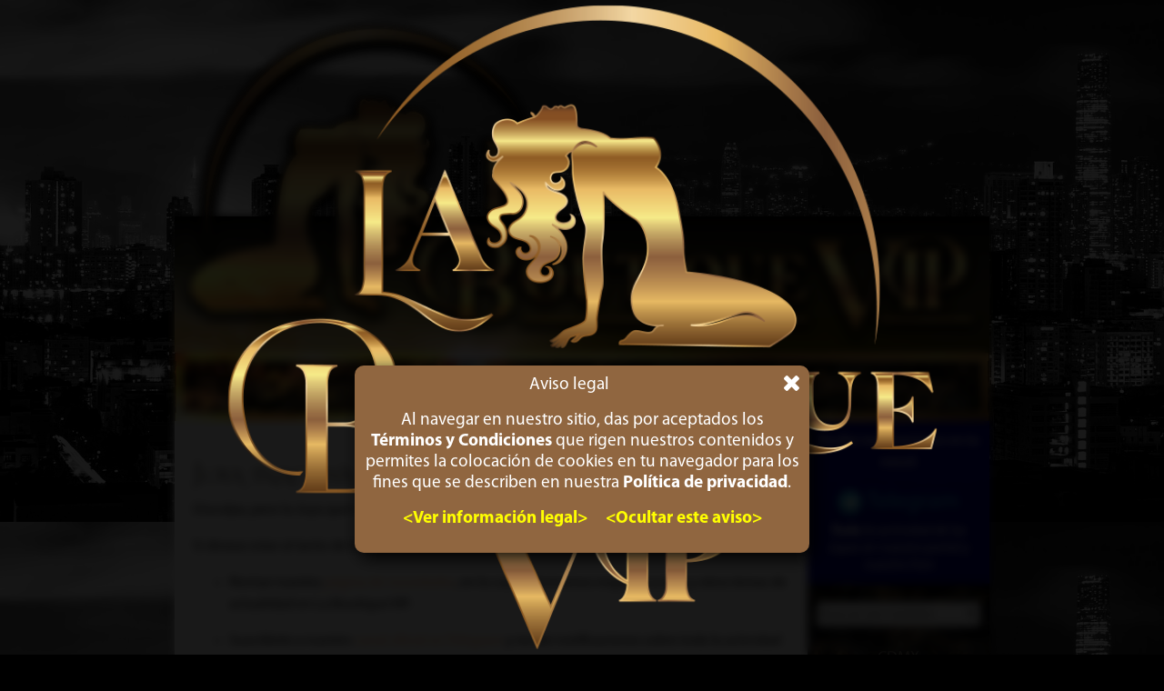

--- FILE ---
content_type: text/html; charset=UTF-8
request_url: https://www.laboutique.vip/perfiles/diana_villegas.php
body_size: 13586
content:
<!DOCTYPE HTML>
<html>

<!--                                -->
<!-- Layout: segmented with sidebar -->
<!--                                -->

<head>
    
<!--              -->
<!-- Header metas -->
<!--              -->

<meta http-equiv="X-UA-Compatible"  content="IE=EDGE">
<meta http-equiv="Content-Language" content="Spanish" />
<meta http-equiv="Content-Type"     content="text/html; charset=utf-8" />
<meta name="viewport"               content="width=1200">
<meta charset="utf-8">

<meta name="Description"   content="Escorts Acompañantes , Damas de compañia , Damas edecanes , mujeres escorts, paginas escorts,   acompañantes, escorts modelos, agencias de modelos, agencias acompañantes , modelos escorts, acompañantes argentinas , acompañantes colombianas, modelos venezuela, escorts desnudas, mujeres desnudas, mujeres escorts, mujeres putas, edecanes putas, edecanes escorts, edecanes desnudas, mujeres edecanes, edecanes prostitutas, edecanes en df, escorts en DF, acompañantes en DF, acompañantes en toluca, acompañantes en puebla, acompañantes en guadalajara, acompañantes en torreon, acompañantes en queretaro, acompañantes en cancun, acompañantes en playa del carmen, acompañantes en Tuxtla Gutierrez, acompañantes en villahermosa, putas en villahermosa, divas, divas.com.mx, zonadivas, zonadivas.com, scorts, scorts mx, escorts de mexico, putas en mexico, escorts mexico, putas a domicilio, putas baratas, putas desnudas, escorts putas desnudas, escorts putas, masajes, masajes en DF, masajes sexuales, masajes de putas, masajes de escorts, masajistas putas, masajistas escorts, masajes en puebla, masajes en toluca, masajes en queretaro, masajes en guadalajara, putas en df, putas en puebla, putas en toluca, putas en guadalajara, putas en veracruz, putas en villahermosa, putas en monterrey, putas en queretaro, putas en acapulco, putas en Tuxtla Gutiérrez, putas en cancun, putas en playa del carmen, putas en cuernavaca, putas en oaxaca, modelos putas, Escorts en Leon Guanajuato, Putas en Leon Guanajuato, Acompañantes en Leon Guanajuato">
<meta name="Keywords"      content="Escorts Acompañantes, Damas de compañia, Damas edecanes, acompañantes putas, escorts modelos, escorts en mexico, escorts putas, putas en df, putas en puebla, putas en toluca, putas en guadalajara, putas en veracruz, putas en villahermosa, putas en monterrey, putas en queretaro, putas en acapulco, putas en Tuxtla Gutiérrez, putas en cancun, putas en playa del carmen, putas en cuernavaca, putas en oaxaca, modelos putas, modelos escorts, escorts desnudas, mujeres desnudas, mujeres escorts, mujeres putas, edecanes putas, edecanes escorts, edecanes desnudas, mujeres edecanes, edecanes prostitutas, edecanes en df, escorts en DF, acompañantes en DF, acompañantes en toluca, acompañantes en puebla, acompañantes en guadalajara, acompañantes en torreon, acompañantes en queretaro, acompañantes en cancun, acompañantes en playa del carmen, acompañantes en Tuxtla Gutierrez, acompañantes en villahermosa, putas en villahermosa, divas, divas.com.mx, zonadivas, zonadivas.com, scorts, scorts mx, escorts de mexico, putas en mexico, escorts mexico, putas a domicilio, putas baratas, putas desnudas, escorts putas desnudas, escorts putas, masajes, masajes en DF, masajes sexuales, masajes de putas, masajes de escorts, masajistas putas, masajistas escorts, masajes en puebla, masajes en toluca, masajes en queretaro, masajes en guadalajara, Escorts en Leon Guanajuato, Putas en Leon Guanajuato, Acompañantes en Leon Guanajuato">
<meta name="Rating"        content="restricted" />
<meta name="Robots"        content="index, follow" />
<meta name="Revisit-After" content="7 days" />
<link rel="shortcut icon"  href="/document_templates/lbv2/media/favicon.ico">

<title>Perfil de modelo</title>

<!-- Google tag (gtag.js) -->
<script async src="https://www.googletagmanager.com/gtag/js?id=G-SS048HE3P8"></script>
<script>
    window.dataLayer = window.dataLayer || [];
    function gtag(){dataLayer.push(arguments);}
    gtag('js', new Date());
    gtag('config', 'G-SS048HE3P8');
</script>

    
<!--                -->
<!-- Header scripts -->
<!--                -->

<link rel="stylesheet" href="/document_templates/lbv2/lib/font-awesome-4.7.0/css/font-awesome.css">
<link rel="stylesheet" href="/document_templates/lbv2/lib/jquery-ui-themes-1.10.4/ui-lightness/jquery-ui.css">
<link rel="stylesheet" href="/document_templates/lbv2/lib/jquery-ui-themes-1.10.4/ui-lightness/jquery.ui.theme.css">
<link rel="stylesheet" href="/document_templates/lbv2/lib/bootstrap-4.1.1-dist/bootstrap.min.css">

<script type="text/javascript" src="/document_templates/lbv2/lib/jquery-1.11.0.min.js"></script>
<script type="text/javascript" src="/document_templates/lbv2/lib/jquery-migrate-1.2.1.js"></script>
<script type="text/javascript" src="/document_templates/lbv2/lib/jquery-ui-1.10.4.custom.min.js"></script>

<link rel="stylesheet" type="text/css" href="/document_templates/lbv2/media/styles~v2.1.2-18.css">
<script type="text/javascript" src="/document_templates/lbv2/media/functions~v2.0.0-19.js"></script>

<style tyle="text/css">
    .jqui-combobox {
        text-align: left;
        position: relative;
        display: inline-block;
    }
    .jqui-combobox-toggle {
        position: absolute;
        top: 50%;
        transform: translateY(-50%);
        right: 0;
        width: 18px;
        padding: 0;
        cursor: pointer;
        text-decoration: none;
        color: dimgrey;
    }
    
    .jqui-combobox-input {
        margin: 0;
        padding: 2px 20px 2px 2px;
        width: 100%;
        font-family: arial, Helvetica, sans-serif;
        font-size: 11pt;
        color: dimgrey;
        background-color: white;
        font-weight: normal;
    }
    
    ul.ui-autocomplete { max-height: 300px; overflow: auto; overflow-x: hidden; }
</style>
<script type="text/javascript">
    $(function()
    {
        $.widget( "custom.jqui_combobox",
        {
            _create: function()
            {
                this.wrapper = $( "<span>" )
                .addClass( "jqui-combobox" )
                .insertAfter( this.element );
                
                this.element.hide();
                this._createAutocomplete();
                this._createShowAllButton();
            },
            
            _createAutocomplete: function()
            {
                var selected = this.element.children( ":selected" ), value = selected.val() ? selected.text() : "";
                
                this.input = $( "<input type='text'>" )
                .appendTo( this.wrapper )
                .val( value )
                .attr( "title", "" )
                .addClass( "jqui-combobox-input ui-widget ui-widget-content ui-state-default ui-corner-all" )
                .autocomplete({
                                  delay: 0,
                                  minLength: 0,
                                  source: $.proxy( this, "_source" )
                              })
                .tooltip({
                             classes: {
                                 "ui-tooltip": "ui-state-highlight"
                             }
                         });
                
                this._on( this.input, {
                    autocompleteselect: function( event, ui ) {
                        ui.item.option.selected = true;
                        this._trigger( "select", event, {
                            item: ui.item.option
                        });
                        $(ui.item.option).closest('select').trigger('change');
                    },
                    
                    autocompletechange: "_removeIfInvalid"
                });
            },
            
            _createShowAllButton: function()
            {
                var input = this.input, wasOpen = false;
                
                var $btn = $( "<span>▼</span>" )
                .attr( "tabIndex", -1 )
                .attr( "title", "Mostrar todo" )
                .tooltip()
                .appendTo( this.wrapper )
                .addClass( "jqui-combobox-toggle" )
                .on( "mousedown", function() {
                    wasOpen = input.autocomplete( "widget" ).is( ":visible" );
                })
                .on( "click", function() {
                    input.trigger( "focus" );
                    
                    // Close if already visible
                    if ( wasOpen ) {
                        return;
                    }
                    
                    // Pass empty string as value to search for, displaying all results
                    input.autocomplete( "search", "" );
                })
                .show();
            },
            
            _source: function( request, response )
            {
                var matcher = new RegExp( $.ui.autocomplete.escapeRegex(request.term), "i" );
                response( this.element.children( "option" ).map(function() {
                    var text = $( this ).text();
                    if ( this.value && ( !request.term || matcher.test(text) ) )
                        return {
                            label: text,
                            value: text,
                            option: this
                        };
                }) );
            },
            
            _removeIfInvalid: function( event, ui )
            {
                
                // Selected an item, nothing to do
                if ( ui.item ) {
                    return;
                }
                
                // Search for a match (case-insensitive)
                var value = this.input.val(),
                    valueLowerCase = value.toLowerCase(),
                    valid = false;
                this.element.children( "option" ).each(function() {
                    if ( $( this ).text().toLowerCase() === valueLowerCase ) {
                        this.selected = valid = true;
                        return false;
                    }
                });
                
                // Found a match, nothing to do
                if ( valid ) {
                    return;
                }
                
                // Remove invalid value
                this.input
                    .val( "" )
                    .attr( "title", value + " no se ha encontrado" )
                    .tooltip( "open" );
                this.element.val( "" );
                this._delay(function() {
                    this.input.tooltip( "close" ).attr( "title", "" );
                }, 2500 );
                this.input.autocomplete( "instance" ).term = "";
            },
            
            _destroy: function()
            {
                this.wrapper.remove();
                this.element.show();
            }
        });
    });
</script>

    <!-- Twitter metas -->
<meta name='twitter:card'       content='summary_large_image' />
<meta property='og:url'         content='https://www.laboutique.vip/perfiles/diana_villegas.php' />
<meta property='og:title'       content=' - Modelo Escort Independiente en  - Joya de La Boutique VIP' />
<meta property='og:description' content='Perfil de  en La Boutique VIP. ¡Encuentra las joyas más preciosas en nuestro portal!' />
<meta property='og:image'       content='' />
</head>

<body data-tag="perfil">

<div id="header">
    
<!--        -->
<!-- Header -->
<!--        -->

<div class="logo">
    <img src="/document_templates/lbv2/media/lbv2_1920px_shaddow.png">
</div>
<div id="header_video">
    <video autoplay muted loop><source src="/document_templates/lbv2/media/sparks.mp4"></video>
</div>
<div id="menu_container">
    <div id="page_menu">
        
        <div style="width: autopx; height: autopx; overflow: hidden; text-align: center; background-image: url('https://www.laboutique.vip/img/navbars/spacer.gif');"><a href="/" target="" title="Ir a la página de inicio" class="link home" style="">Inicio</a></div>
<div style="width: autopx; height: autopx; overflow: hidden; text-align: center; background-image: url('https://www.laboutique.vip/img/navbars/spacer.gif');"><a href="https://foro.laboutique.vip" target="/home/laboutique/public_html/widgets/navbar_editor" title="Visitar el foro de discusión más recurrido del medio" class="link" style="">Foro</a></div>
<div style="width: autopx; height: autopx; overflow: hidden; text-align: center; background-image: url('https://www.laboutique.vip/img/navbars/spacer.gif');"><a href="/novedades.php" target="" title="Novedades de La Boutique" class="link novedades" style="">Novedades</a></div>
<div style="width: autopx; height: autopx; overflow: hidden; text-align: center; background-image: url('https://www.laboutique.vip/img/navbars/spacer.gif');"><a href="/calendario.php" target="" title="Calendario de viajes de nuestras anunciantes" class="link calendario" style="">Calendario</a></div>
<div style="width: autopx; height: autopx; overflow: hidden; text-align: center; background-image: url('https://www.laboutique.vip/img/navbars/spacer.gif');"><a href="/contacto.php" target="" title="Formas de contacto con el personal de La Boutique VIP" class="link contacto" style="">Contacto</a></div>
<div style="width: autopx; height: autopx; overflow: hidden; text-align: center; background-image: url('https://www.laboutique.vip/img/navbars/spacer.gif');"><a href="/legal.php" target="" title="Acuerdo de uso y política de privacidad de La Boutique VIP" class="link info-legal" style="">Información legal</a></div>

    </div>
</div>

<!--
<div align="center">
    <div id="header_banner_2k21" class="framed_content" style="margin: 0">
        <script type='text/javascript'>
            var m3_u = (location.protocol=='https:'?'https://was.laboutique.vip/www/delivery/ajs.php':'http://was.laboutique.vip/www/delivery/ajs.php');
            var m3_r = Math.floor(Math.random()*99999999999);
            if (!document.MAX_used) document.MAX_used = ',';
            document.write ("<scr"+"ipt type='text/javascript' src='"+m3_u);
            document.write ("?zoneid=26&amp;target=_blank");
            document.write ('&amp;cb=' + m3_r);
            if (document.MAX_used != ',') document.write ("&amp;exclude=" + document.MAX_used);
            document.write (document.charset ? '&amp;charset='+document.charset : (document.characterSet ? '&amp;charset='+document.characterSet : ''));
            document.write ("&amp;loc=" + escape(window.location));
            if (document.referrer) document.write ("&amp;referer=" + escape(document.referrer));
            if (document.context) document.write ("&context=" + escape(document.context));
            if (document.mmm_fo) document.write ("&amp;mmm_fo=1");
            document.write ("'><\/scr"+"ipt>");
        </script><noscript><a 
            href='http://was.laboutique.vip/www/delivery/ck.php?n=a1aee0e7&amp;cb=3745897345348975934' 
            target='_blank'><img src='http://was.laboutique.vip/www/delivery/avw.php?zoneid=26&amp;cb=3745897345348975934&amp;n=a1aee0e7' 
            border='0' alt='' /></a></noscript>
    </div>
</div>
-->
</div>

<!--         -->
<!-- Content -->
<!--         -->



<div id="content" class="multicol-container">
    
    <div class="main-col">
        <div class="col-content">
            
<div class="segment base-titled">
    <h2 class="segment-title">Joya inactiva</h2>
    <div class="segment-content">
        <p>Disculpa, pero la Joya que has intentado ver está inactiva.</p>
                              <p>Si deseas estar al tanto de la entrada y salida de todas nuestras
                              modelos, puedes:</p>
                              <ul>
                                  <li>Revisar nuestra <a href="https://www.laboutique.vip/novedades.php" target="_top">página de novedades</a>,
                                  en la cual informamos respecto a este y otros temas de actualidad
                                  en La Boutique VIP.</li><p>
                                  <li>Suscribirte a nuestro <a href="https://t.me/lbvipoficial" target="_blank">canal oficial en Telegram</a>
                                  y recibir notificaciones sobre toda la actividad de La Boutique VIP.</li><p>
                              </ul>
    </div>
</div>

        </div>
    </div>
    
    <aside class="sidebar">
        
<!--                  -->
<!-- Sidebar elements -->
<!--                  -->

<section id="sidebar-rss" style="background-color: navy; padding: 10px;">
    
    <div style="font-size: 12pt; color: white; margin-bottom: 10px;">
        Recibe notificaciones en tu móvil:
    </div>
    
    <!--
    <a href="https://foro.laboutique.vip/informacion-feeds-rss"
       style="font-size: 20pt; color: cyan; text-shadow: 2px 2px 5px black;">
        <i class="fa fa-rss"></i> RSS
    </a>
    
    <div style="font-size: 12pt; color: white; font-style: italic; margin-bottom: 10px;">
        Entradas publicadas por las Joyas en nuestro foro
    </div>
    -->
    
    <a href="https://foro.laboutique.vip/canal_oficial_en_telegram"
       style="font-size: 20pt; color: #2DAADD;">
        <img src="/img/512px-Telegram_logo.svg.png"
             style="height: 20pt; vertical-align: middle;">
        Telegram
    </a>
    
    <div style="font-size: 12pt; color: white; font-style: italic; line-height: normal;">
        <b>Toda</b> la actividad de las Joyas en nuestro portal y nuestro foro
    </div>
    
    <!--
    <a href="https://foro.laboutique.vip/informacion-feeds-rss" target="_blank"
       style="color: yellow">
        <span style="color: cyan">Sigue a tus Joyas favoritas</span><br>
        <span style="font-size: 1.4em; color: white;">
            <i class="fa fa-mobile-phone fa-lg"></i>
            En tu celular
        </span><br>
        <i style="color: lightcyan">Checa los feeds RSS de nuestro foro</i>
    </a>
    -->
</section>

<section id="sidebar-search">
    
    
    <div style="white-space: nowrap">
        <select class="combobox" onchange="location.href = this.options[this.selectedIndex].value">
            <option></option>
            <option value='https://www.laboutique.vip/perfiles/adamaris_dior.php'>Adamaris Dior</option><option value='https://www.laboutique.vip/perfiles/adhara_ponce.php'>Adhara Ponce</option><option value='https://www.laboutique.vip/perfiles/adhara_santana.php'>Adhara Santana</option><option value='https://www.laboutique.vip/perfiles/adhara_velez.php'>Adhara Velez</option><option value='https://www.laboutique.vip/perfiles/adria_brow.php'>Adria Brow</option><option value='https://www.laboutique.vip/perfiles/adriana_guzman.php'>Adriana Guzman</option><option value='https://www.laboutique.vip/perfiles/ailen_miller.php'>Ailen Miller</option><option value='https://www.laboutique.vip/perfiles/aisha_harmony.php'>Aisha Harmony</option><option value='https://www.laboutique.vip/perfiles/alana_sorni.php'>Alana Sorni</option><option value='https://www.laboutique.vip/perfiles/alanna_martin.php'>Alanna Martin</option><option value='https://www.laboutique.vip/perfiles/alba_laurens.php'>Alba Laurens</option><option value='https://www.laboutique.vip/perfiles/alegria_sanchez.php'>Alegria Sanchez</option><option value='https://www.laboutique.vip/perfiles/alejandra_cancino.php'>Alejandra Cancino</option><option value='https://www.laboutique.vip/perfiles/alejandra_gutierrez.php'>Alejandra Gutierrez</option><option value='https://www.laboutique.vip/perfiles/alejandra_landaeta.php'>Alejandra Landaeta</option><option value='https://www.laboutique.vip/perfiles/alena_zastava.php'>Alena Zastava</option><option value='https://www.laboutique.vip/perfiles/alessia_dark.php'>Alessia Dark</option><option value='https://www.laboutique.vip/perfiles/alexa_burke.php'>Alexa Burke</option><option value='https://www.laboutique.vip/perfiles/alexa_smith.php'>Alexa Smith</option><option value='https://www.laboutique.vip/perfiles/alice_bella.php'>Alice Bella</option><option value='https://www.laboutique.vip/perfiles/alicia_peralta.php'>Alicia Peralta</option><option value='https://www.laboutique.vip/perfiles/aline_toplevel.php'>Aline Toplevel</option><option value='https://www.laboutique.vip/perfiles/alison_teen.php'>Alison Teen </option><option value='https://www.laboutique.vip/perfiles/alissa_perez.php'>Alissa Perez</option><option value='https://www.laboutique.vip/perfiles/alisson_duque.php'>Alisson Duque</option><option value='https://www.laboutique.vip/perfiles/alyna_lancaster.php'>Alyna Lancaster</option><option value='https://www.laboutique.vip/perfiles/alyssa_cossio.php'>Alyssa Cossio</option><option value='https://www.laboutique.vip/perfiles/amanda_venegas.php'>Amanda Venegas</option><option value='https://www.laboutique.vip/perfiles/ambar_sofia.php'>Ambar Sofia</option><option value='https://www.laboutique.vip/perfiles/amber_duran.php'>Amber Duran</option><option value='https://www.laboutique.vip/perfiles/amira_farra.php'>Amira Farra</option><option value='https://www.laboutique.vip/perfiles/amy_ferreti.php'>Amy Ferreti</option><option value='https://www.laboutique.vip/perfiles/ana_brook.php'>Ana Brook</option><option value='https://www.laboutique.vip/perfiles/ana_cooper.php'>Ana Cooper</option><option value='https://www.laboutique.vip/perfiles/ana_granjales.php'>Ana Granjales</option><option value='https://www.laboutique.vip/perfiles/ana_monges.php'>Ana Monges</option><option value='https://www.laboutique.vip/perfiles/anais_taylor.php'>Anais Taylor</option><option value='https://www.laboutique.vip/perfiles/anastassia_sosa.php'>Anastassia Sosa</option><option value='https://www.laboutique.vip/perfiles/andrea_herrera.php'>Andrea Herrera</option><option value='https://www.laboutique.vip/perfiles/andrea_parra.php'>Andrea Parra</option><option value='https://www.laboutique.vip/perfiles/andrea_salazar.php'>Andrea Salazar</option><option value='https://www.laboutique.vip/perfiles/andreina_colucci.php'>Andreina Colucci</option><option value='https://www.laboutique.vip/perfiles/anel_sosa.php'>Anel Sosa</option><option value='https://www.laboutique.vip/perfiles/angel_luz.php'>Angel Luz</option><option value='https://www.laboutique.vip/perfiles/angel_spellman.php'>Angel Spellman</option><option value='https://www.laboutique.vip/perfiles/angeles_bustamante.php'>Angeles Bustamante</option><option value='https://www.laboutique.vip/perfiles/angelic_landeros.php'>Angelic Landeros</option><option value='https://www.laboutique.vip/perfiles/angelica_ferrero.php'>Angelica Ferrero</option><option value='https://www.laboutique.vip/perfiles/angelica_rodriguez.php'>Angelica Rodriguez</option><option value='https://www.laboutique.vip/perfiles/angelina_ruiz.php'>Angelina Ruiz</option><option value='https://www.laboutique.vip/perfiles/angelique_miller.php'>Angelique Miller</option><option value='https://www.laboutique.vip/perfiles/angi_luna.php'>Angi Luna</option><option value='https://www.laboutique.vip/perfiles/angy_silva.php'>Angy Silva</option><option value='https://www.laboutique.vip/perfiles/anhastacia_fox.php'>Anhastacia Fox</option><option value='https://www.laboutique.vip/perfiles/anitta_melo.php'>Anitta Melo</option><option value='https://www.laboutique.vip/perfiles/anna_blaze.php'>Anna Blaze</option><option value='https://www.laboutique.vip/perfiles/anna_paulina.php'>Anna Paulina</option><option value='https://www.laboutique.vip/perfiles/anthonella_guzman.php'>Anthonella Guzman</option><option value='https://www.laboutique.vip/perfiles/antonela_beltran.php'>Antonela Beltran</option><option value='https://www.laboutique.vip/perfiles/antonella_bustamante.php'>Antonella Bustamante  </option><option value='https://www.laboutique.vip/perfiles/antonella_gil.php'>Antonella Gil</option><option value='https://www.laboutique.vip/perfiles/antonella_monroe.php'>Antonella Monroe</option><option value='https://www.laboutique.vip/perfiles/any_tommson.php'>Any Tommson</option><option value='https://www.laboutique.vip/perfiles/anya_ferrer.php'>Anya Ferrer</option><option value='https://www.laboutique.vip/perfiles/aria_corsa.php'>Aria Corsa</option><option value='https://www.laboutique.vip/perfiles/ariana_miller.php'>Ariana Miller</option><option value='https://www.laboutique.vip/perfiles/ariana_reyes.php'>Ariana Reyes</option><option value='https://www.laboutique.vip/perfiles/arianna_ferrer.php'>Arianna Ferrer</option><option value='https://www.laboutique.vip/perfiles/ariel_halloway.php'>Ariel Halloway </option><option value='https://www.laboutique.vip/perfiles/ashley_lee.php'>Ashley Lee</option><option value='https://www.laboutique.vip/perfiles/ashley_miller.php'>Ashley Miller </option><option value='https://www.laboutique.vip/perfiles/asuka_miyaki.php'>Asuka Miyaki</option><option value='https://www.laboutique.vip/perfiles/aurora_briceno.php'>Aurora Briceño</option><option value='https://www.laboutique.vip/perfiles/aurora_duque.php'>Aurora Duque</option><option value='https://www.laboutique.vip/perfiles/aurora_gimenez.php'>Aurora Gimenez</option><option value='https://www.laboutique.vip/perfiles/aylin_mora.php'>Aylin Mora</option><option value='https://www.laboutique.vip/perfiles/ayran_duarte.php'>Ayran Duarte</option><option value='https://www.laboutique.vip/perfiles/azaneth_bentucci.php'>Azaneth Bentucci</option><option value='https://www.laboutique.vip/perfiles/barbara_ferrer.php'>Barbara Ferrer</option><option value='https://www.laboutique.vip/perfiles/barbara_velez.php'>Barbara Velez</option><option value='https://www.laboutique.vip/perfiles/barbie_cristal.php'>Barbie Cristal</option><option value='https://www.laboutique.vip/perfiles/bella_hadid.php'>Bella Hadid</option><option value='https://www.laboutique.vip/perfiles/betania_gray.php'>Betania Gray</option><option value='https://www.laboutique.vip/perfiles/bianca_ferraz.php'>Bianca Ferraz</option><option value='https://www.laboutique.vip/perfiles/blue_tomson.php'>Blue Tomson</option><option value='https://www.laboutique.vip/perfiles/brenda_bell.php'>Brenda Bell</option><option value='https://www.laboutique.vip/perfiles/brenda_santana.php'>Brenda Santana</option><option value='https://www.laboutique.vip/perfiles/brigitte_bardot.php'>Brigitte Bardot</option><option value='https://www.laboutique.vip/perfiles/brissa_ponce.php'>Brissa Ponce</option><option value='https://www.laboutique.vip/perfiles/britania_orozco.php'>Britania Orozco</option><option value='https://www.laboutique.vip/perfiles/britz_moeti.php'>Britz Moeti</option><option value='https://www.laboutique.vip/perfiles/calypso_durga.php'>Calypso Durga</option><option value='https://www.laboutique.vip/perfiles/cami_bayori.php'>Cami Bayori</option><option value='https://www.laboutique.vip/perfiles/camila_andrade.php'>Camila Andrade</option><option value='https://www.laboutique.vip/perfiles/camila_bentacuor.php'>Camila Bentacuor</option><option value='https://www.laboutique.vip/perfiles/camila_dadario.php'>Camila Dadario</option><option value='https://www.laboutique.vip/perfiles/camila_khalifa.php'>Camila Khalifa </option><option value='https://www.laboutique.vip/perfiles/camila_pellegrini.php'>Camila Pellegrini</option><option value='https://www.laboutique.vip/perfiles/camila_posada.php'>Camila Posada</option><option value='https://www.laboutique.vip/perfiles/camila_rocha.php'>Camila Rocha</option><option value='https://www.laboutique.vip/perfiles/carol_hurtado.php'>Carol Hurtado</option><option value='https://www.laboutique.vip/perfiles/carolina_acosta.php'>Carolina Acosta </option><option value='https://www.laboutique.vip/perfiles/carolina_brito.php'>Carolina Brito</option><option value='https://www.laboutique.vip/perfiles/carolina_navarro.php'>Carolina Navarro</option><option value='https://www.laboutique.vip/perfiles/carolina_olivares.php'>Carolina Olivares</option><option value='https://www.laboutique.vip/perfiles/carolina_smith.php'>Carolina Smith</option><option value='https://www.laboutique.vip/perfiles/cassandra_villalobos.php'>Cassandra Villalobos</option><option value='https://www.laboutique.vip/perfiles/cataleya_gamboa.php'>Cataleya Gamboa</option><option value='https://www.laboutique.vip/perfiles/catalina_castro.php'>Catalina Castro</option><option value='https://www.laboutique.vip/perfiles/catalina_cortez.php'>Catalina Cortez</option><option value='https://www.laboutique.vip/perfiles/catalina_flores.php'>Catalina Flores</option><option value='https://www.laboutique.vip/perfiles/celeste_arroyabe.php'>Celeste Arroyabe</option><option value='https://www.laboutique.vip/perfiles/celeste_burbano.php'>Celeste Burbano</option><option value='https://www.laboutique.vip/perfiles/celeste_lennox.php'>Celeste Lennox</option><option value='https://www.laboutique.vip/perfiles/celeste_rios.php'>Celeste Rios</option><option value='https://www.laboutique.vip/perfiles/chanel_plata.php'>Chanel Plata</option><option value='https://www.laboutique.vip/perfiles/chantal_blade.php'>Chantal Blade</option><option value='https://www.laboutique.vip/perfiles/chiara_rissi.php'>Chiara Rissi</option><option value='https://www.laboutique.vip/perfiles/chloe_hurd.php'>Chloe Hurd</option><option value='https://www.laboutique.vip/perfiles/chloe_mistral.php'>Chloe Mistral</option><option value='https://www.laboutique.vip/perfiles/cielo_vega.php'>Cielo Vega</option><option value='https://www.laboutique.vip/perfiles/cintia_santamaria.php'>Cintia Santamaria</option><option value='https://www.laboutique.vip/perfiles/cloe_cherry.php'>Cloe Cherry</option><option value='https://www.laboutique.vip/perfiles/cristal_kalani.php'>Cristal Kalani</option><option value='https://www.laboutique.vip/perfiles/cristal_morgan.php'>Cristal Morgan</option><option value='https://www.laboutique.vip/perfiles/cristall_queens.php'>Cristall Queens</option><option value='https://www.laboutique.vip/perfiles/cristina_andrade.php'>Cristina Andrade</option><option value='https://www.laboutique.vip/perfiles/crystal_cruz.php'>Crystal Cruz</option><option value='https://www.laboutique.vip/perfiles/crystal_santorini.php'>Crystal Santorini</option><option value='https://www.laboutique.vip/perfiles/daian_gil.php'>Daian Gil</option><option value='https://www.laboutique.vip/perfiles/dalila_cortez.php'>Dalila Cortez </option><option value='https://www.laboutique.vip/perfiles/dana_smish.php'>Dana Smish</option><option value='https://www.laboutique.vip/perfiles/danelle_marquezine.php'>Danelle Marquezine</option><option value='https://www.laboutique.vip/perfiles/dania_mendoza.php'>Dania Mendoza</option><option value='https://www.laboutique.vip/perfiles/daniela_beltran.php'>Daniela Beltran</option><option value='https://www.laboutique.vip/perfiles/daniela_bernal.php'>Daniela Bernal</option><option value='https://www.laboutique.vip/perfiles/daniela_fuentes.php'>Daniela Fuentes</option><option value='https://www.laboutique.vip/perfiles/daniela_santos.php'>Daniela Santos</option><option value='https://www.laboutique.vip/perfiles/danik_cashore.php'>Danik Cashore</option><option value='https://www.laboutique.vip/perfiles/danna_angel.php'>Danna Angel</option><option value='https://www.laboutique.vip/perfiles/danna_bianchi.php'>Danna Bianchi</option><option value='https://www.laboutique.vip/perfiles/darlyns_alvarado.php'>Darlyns Alvarado</option><option value='https://www.laboutique.vip/perfiles/dasha_yarovenko.php'>Dasha Yarovenko</option><option value='https://www.laboutique.vip/perfiles/demi_kaori.php'>Demi Kaori</option><option value='https://www.laboutique.vip/perfiles/dempsey_mcallen.php'>Dempsey McAllen</option><option value='https://www.laboutique.vip/perfiles/denise_havaryk.php'>Denise Havaryk</option><option value='https://www.laboutique.vip/perfiles/diamanta_carrington.php'>Diamanta Carrington</option><option value='https://www.laboutique.vip/perfiles/diana_marquez.php'>Diana Marquez</option><option value='https://www.laboutique.vip/perfiles/dulce_lators.php'>Dulce Lators </option><option value='https://www.laboutique.vip/perfiles/dulce_maria_paz.php'>Dulce Maria Paz</option><option value='https://www.laboutique.vip/perfiles/dulce_maria_sadler.php'>Dulce Maria Sadler</option><option value='https://www.laboutique.vip/perfiles/dulce_santos.php'>Dulce Santos</option><option value='https://www.laboutique.vip/perfiles/ebay_valencia.php'>Ebay Valencia</option><option value='https://www.laboutique.vip/perfiles/eden_millares.php'>Eden Millares</option><option value='https://www.laboutique.vip/perfiles/elena_vitale.php'>Elena Vitale</option><option value='https://www.laboutique.vip/perfiles/eli_angel.php'>Eli Angel</option><option value='https://www.laboutique.vip/perfiles/elisheba_levin.php'>Elisheba Levin</option><option value='https://www.laboutique.vip/perfiles/ellen_galindo.php'>Ellen Galindo</option><option value='https://www.laboutique.vip/perfiles/emilia_valdivia.php'>Emilia Valdivia</option><option value='https://www.laboutique.vip/perfiles/emiliana_lopez.php'>Emiliana Lopez</option><option value='https://www.laboutique.vip/perfiles/emiliana_smith.php'>Emiliana Smith</option><option value='https://www.laboutique.vip/perfiles/emma_castillo.php'>Emma Castillo</option><option value='https://www.laboutique.vip/perfiles/emma_landini.php'>Emma Landini</option><option value='https://www.laboutique.vip/perfiles/emma_vega.php'>Emma Vega</option><option value='https://www.laboutique.vip/perfiles/emma_white.php'>Emma White</option><option value='https://www.laboutique.vip/perfiles/emmeline_parks.php'>Emmeline Parks</option><option value='https://www.laboutique.vip/perfiles/esmeralda_garcia.php'>Esmeralda Garcia</option><option value='https://www.laboutique.vip/perfiles/eva_escobar.php'>Eva Escobar</option><option value='https://www.laboutique.vip/perfiles/eva_sanchez.php'>Eva Sanchez</option><option value='https://www.laboutique.vip/perfiles/fabiana_gastaldi.php'>Fabiana Gastaldi</option><option value='https://www.laboutique.vip/perfiles/fany_fernandez.php'>Fany Fernandez</option><option value='https://www.laboutique.vip/perfiles/fatima_phoenix.php'>Fatima Phoenix</option><option value='https://www.laboutique.vip/perfiles/fer_santana.php'>Fer Santana</option><option value='https://www.laboutique.vip/perfiles/fernanda_gonzalez.php'>Fernanda Gonzalez</option><option value='https://www.laboutique.vip/perfiles/fernanda_laverde.php'>Fernanda Laverde</option><option value='https://www.laboutique.vip/perfiles/fernanda_leon.php'>Fernanda Leon</option><option value='https://www.laboutique.vip/perfiles/fernanda_nicolle.php'>Fernanda Nicolle</option><option value='https://www.laboutique.vip/perfiles/fibie_geller.php'>Fibie Geller</option><option value='https://www.laboutique.vip/perfiles/fiorella_vega.php'>Fiorella Vega</option><option value='https://www.laboutique.vip/perfiles/francheska_fleur.php'>Francheska Fleur</option><option value='https://www.laboutique.vip/perfiles/gabriela_gaviria.php'>Gabriela Gaviria</option><option value='https://www.laboutique.vip/perfiles/gabriela_johnson.php'>Gabriela Johnson</option><option value='https://www.laboutique.vip/perfiles/gabriela_marcano.php'>Gabriela Marcano</option><option value='https://www.laboutique.vip/perfiles/gabriela_morales.php'>Gabriela Morales</option><option value='https://www.laboutique.vip/perfiles/gabriela_russo.php'>Gabriela Russo</option><option value='https://www.laboutique.vip/perfiles/gabriela_santana.php'>Gabriela Santana</option><option value='https://www.laboutique.vip/perfiles/gala_garcia.php'>Gala Garcia</option><option value='https://www.laboutique.vip/perfiles/galilea_navarro.php'>Galilea Navarro</option><option value='https://www.laboutique.vip/perfiles/geily_soto.php'>Geily Soto</option><option value='https://www.laboutique.vip/perfiles/georgina_smich.php'>Georgina Smich</option><option value='https://www.laboutique.vip/perfiles/geraldine_manrique.php'>Geraldine Manrique</option><option value='https://www.laboutique.vip/perfiles/giada_bliss.php'>Giada Bliss</option><option value='https://www.laboutique.vip/perfiles/gianny_lorens.php'>Gianny Lorens</option><option value='https://www.laboutique.vip/perfiles/gigi_rose.php'>Gigi Rose</option><option value='https://www.laboutique.vip/perfiles/giorgia_balke.php'>Giorgia Balke </option><option value='https://www.laboutique.vip/perfiles/giovanina_elis.php'>Giovanina Elis</option><option value='https://www.laboutique.vip/perfiles/giovanna_villasmil.php'>Giovanna Villasmil</option><option value='https://www.laboutique.vip/perfiles/gisell_bermudez.php'>Gisell Bermudez</option><option value='https://www.laboutique.vip/perfiles/giselle_castro.php'>Giselle Castro</option><option value='https://www.laboutique.vip/perfiles/gissel_escobar.php'>Gissel Escobar</option><option value='https://www.laboutique.vip/perfiles/grecia_colucci.php'>Grecia Colucci</option><option value='https://www.laboutique.vip/perfiles/guadalupe_leyton.php'>Guadalupe Leyton</option><option value='https://www.laboutique.vip/perfiles/hanna_petrona.php'>Hanna Petrona</option><option value='https://www.laboutique.vip/perfiles/hannie_gomez.php'>Hannie Gomez</option><option value='https://www.laboutique.vip/perfiles/hasly_montes.php'>Hasly Montes</option><option value='https://www.laboutique.vip/perfiles/helena_morin.php'>Helena Morin</option><option value='https://www.laboutique.vip/perfiles/hillary_carvalho.php'>Hillary Carvalho</option><option value='https://www.laboutique.vip/perfiles/hillary_hoffman.php'>Hillary Hoffman</option><option value='https://www.laboutique.vip/perfiles/holly_well.php'>Holly Well</option><option value='https://www.laboutique.vip/perfiles/indira_sorni.php'>Indira Sorni</option><option value='https://www.laboutique.vip/perfiles/irina_gastelum.php'>Irina Gastelum</option><option value='https://www.laboutique.vip/perfiles/isabel_vega.php'>Isabel Vega</option><option value='https://www.laboutique.vip/perfiles/isabela_santodomingo.php'>Isabela Santodomingo</option><option value='https://www.laboutique.vip/perfiles/isabela_suan.php'>Isabela Suan</option><option value='https://www.laboutique.vip/perfiles/isabella_leon.php'>Isabella Leon</option><option value='https://www.laboutique.vip/perfiles/isabella_lewin.php'>Isabella Lewin</option><option value='https://www.laboutique.vip/perfiles/isabella_santana.php'>Isabella Santana</option><option value='https://www.laboutique.vip/perfiles/isabella_santini.php'>Isabella Santini</option><option value='https://www.laboutique.vip/perfiles/isabelle_mondragon.php'>Isabelle Mondragon</option><option value='https://www.laboutique.vip/perfiles/isabelle_ponce.php'>Isabelle Ponce</option><option value='https://www.laboutique.vip/perfiles/ivonne_dubois.php'>Ivonne Dubois</option><option value='https://www.laboutique.vip/perfiles/jade_britto.php'>Jade Britto</option><option value='https://www.laboutique.vip/perfiles/jade_cocielo.php'>Jade Cocielo</option><option value='https://www.laboutique.vip/perfiles/janeth_reyes.php'>Janeth Reyes</option><option value='https://www.laboutique.vip/perfiles/jazlyn_valeria.php'>Jazlyn Valeria</option><option value='https://www.laboutique.vip/perfiles/jennifer_gomez.php'>Jennifer Gomez</option><option value='https://www.laboutique.vip/perfiles/jenny_lopez.php'>Jenny Lopez</option><option value='https://www.laboutique.vip/perfiles/johana_ferreti.php'>Johana Ferreti</option><option value='https://www.laboutique.vip/perfiles/joyse_myller.php'>Joyse Myller</option><option value='https://www.laboutique.vip/perfiles/juanita_saenz.php'>Juanita Saenz</option><option value='https://www.laboutique.vip/perfiles/juliana_cano.php'>Juliana Cano</option><option value='https://www.laboutique.vip/perfiles/juliana_figueroa.php'>Juliana Figueroa</option><option value='https://www.laboutique.vip/perfiles/juliana_salazar.php'>Juliana Salazar</option><option value='https://www.laboutique.vip/perfiles/julieta_alvarez.php'>Julieta Alvarez</option><option value='https://www.laboutique.vip/perfiles/julieth_briceno.php'>Julieth Briceño</option><option value='https://www.laboutique.vip/perfiles/juliette_manccini.php'>Juliette Manccini</option><option value='https://www.laboutique.vip/perfiles/kamila_braum.php'>Kamila Braum</option><option value='https://www.laboutique.vip/perfiles/kamila_ramirez.php'>Kamila Ramirez</option><option value='https://www.laboutique.vip/perfiles/kamila_smith.php'>Kamila Smith</option><option value='https://www.laboutique.vip/perfiles/kandy_taylor.php'>Kandy Taylor</option><option value='https://www.laboutique.vip/perfiles/karely_belmont.php'>Karely Belmont</option><option value='https://www.laboutique.vip/perfiles/karely_gomez.php'>Karely Gomez</option><option value='https://www.laboutique.vip/perfiles/karely_ross.php'>Karely Ross</option><option value='https://www.laboutique.vip/perfiles/karime_ramirez.php'>Karime Ramirez</option><option value='https://www.laboutique.vip/perfiles/karina_alcocer.php'>Karina Alcocer</option><option value='https://www.laboutique.vip/perfiles/karina_gales.php'>Karina Gales</option><option value='https://www.laboutique.vip/perfiles/karla_fonseca.php'>Karla Fonseca</option><option value='https://www.laboutique.vip/perfiles/karla_perez.php'>Karla Perez</option><option value='https://www.laboutique.vip/perfiles/karla_villareal.php'>Karla Villareal</option><option value='https://www.laboutique.vip/perfiles/karly_thomson.php'>Karly Thomson</option><option value='https://www.laboutique.vip/perfiles/kata_perez.php'>Kata Perez</option><option value='https://www.laboutique.vip/perfiles/kathe_falcon.php'>Kathe Falcon</option><option value='https://www.laboutique.vip/perfiles/katherin_suluaga.php'>Katherin Suluaga</option><option value='https://www.laboutique.vip/perfiles/katherin_vanegas.php'>Katherin Vanegas</option><option value='https://www.laboutique.vip/perfiles/katherine_castillo.php'>Katherine Castillo</option><option value='https://www.laboutique.vip/perfiles/kati_leclerc.php'>Kati Leclerc</option><option value='https://www.laboutique.vip/perfiles/katia_braun.php'>Katia Braun</option><option value='https://www.laboutique.vip/perfiles/katia_fernandez.php'>Katia Fernandez</option><option value='https://www.laboutique.vip/perfiles/katy_gomez.php'>Katy Gomez</option><option value='https://www.laboutique.vip/perfiles/kelly_fox.php'>Kelly Fox</option><option value='https://www.laboutique.vip/perfiles/kelly_sambrano.php'>Kelly Sambrano</option><option value='https://www.laboutique.vip/perfiles/kendall_jones.php'>Kendall Jones</option><option value='https://www.laboutique.vip/perfiles/kendall_rose.php'>Kendall Rose</option><option value='https://www.laboutique.vip/perfiles/kendra_ferretti.php'>Kendra Ferretti</option><option value='https://www.laboutique.vip/perfiles/kendra_levin.php'>Kendra Levin </option><option value='https://www.laboutique.vip/perfiles/kendra_spencer.php'>Kendra Spencer</option><option value='https://www.laboutique.vip/perfiles/kendra_west.php'>Kendra West</option><option value='https://www.laboutique.vip/perfiles/kenya_anaya.php'>Kenya Anaya</option><option value='https://www.laboutique.vip/perfiles/kerly_gonzalez.php'>Kerly Gonzalez</option><option value='https://www.laboutique.vip/perfiles/keyla_arroyave.php'>Keyla Arroyave </option><option value='https://www.laboutique.vip/perfiles/keyli_ferrari.php'>Keyli Ferrari</option><option value='https://www.laboutique.vip/perfiles/khloe_ferrero.php'>Khloe Ferrero</option><option value='https://www.laboutique.vip/perfiles/khloe_mileey.php'>Khloe Mileey</option><option value='https://www.laboutique.vip/perfiles/kimberly_brad.php'>Kimberly Brad</option><option value='https://www.laboutique.vip/perfiles/kisha_rose.php'>Kisha Rose</option><option value='https://www.laboutique.vip/perfiles/kloe_fonseca.php'>Kloe Fonseca</option><option value='https://www.laboutique.vip/perfiles/kourtney_becker.php'>Kourtney Becker</option><option value='https://www.laboutique.vip/perfiles/krishna_smith.php'>Krishna Smith</option><option value='https://www.laboutique.vip/perfiles/kristine_debell.php'>Kristine Debell</option><option value='https://www.laboutique.vip/perfiles/kylie_moon.php'>Kylie Moon</option><option value='https://www.laboutique.vip/perfiles/laksmi_gomez.php'>Laksmi Gomez</option><option value='https://www.laboutique.vip/perfiles/larissa_del_valle.php'>Larissa del Valle</option><option value='https://www.laboutique.vip/perfiles/lathifa_basted.php'>Lathifa Basted </option><option value='https://www.laboutique.vip/perfiles/laura_andrade.php'>Laura Andrade</option><option value='https://www.laboutique.vip/perfiles/laura_bustamante.php'>Laura Bustamante</option><option value='https://www.laboutique.vip/perfiles/laura_duarte.php'>Laura Duarte</option><option value='https://www.laboutique.vip/perfiles/laura_govea.php'>Laura Govea</option><option value='https://www.laboutique.vip/perfiles/laura_hurtado.php'>Laura Hurtado</option><option value='https://www.laboutique.vip/perfiles/laura_oseguera.php'>Laura Oseguera</option><option value='https://www.laboutique.vip/perfiles/laura_paussini.php'>Laura Paussini</option><option value='https://www.laboutique.vip/perfiles/laura_veneti.php'>Laura Veneti</option><option value='https://www.laboutique.vip/perfiles/lauren_ell.php'>Lauren Ell</option><option value='https://www.laboutique.vip/perfiles/lauren_miles.php'>Lauren Miles</option><option value='https://www.laboutique.vip/perfiles/lera_kutova.php'>Lera Kutova</option><option value='https://www.laboutique.vip/perfiles/leslie_aguilar.php'>Leslie Aguilar</option><option value='https://www.laboutique.vip/perfiles/lia_martz.php'>Lia Martz</option><option value='https://www.laboutique.vip/perfiles/lia_santos.php'>Lia Santos </option><option value='https://www.laboutique.vip/perfiles/lian_de_gante.php'>Lian De Gante</option><option value='https://www.laboutique.vip/perfiles/lina_samaniego.php'>Lina Samaniego</option><option value='https://www.laboutique.vip/perfiles/linda_benavidez.php'>Linda Benavidez</option><option value='https://www.laboutique.vip/perfiles/linda_marin.php'>Linda Marin</option><option value='https://www.laboutique.vip/perfiles/linda_rossi.php'>Linda Rossi</option><option value='https://www.laboutique.vip/perfiles/lindsy_greys.php'>Lindsy Greys</option><option value='https://www.laboutique.vip/perfiles/liora_potenza.php'>Liora Potenza</option><option value='https://www.laboutique.vip/perfiles/livia_raveli.php'>Livia Raveli</option><option value='https://www.laboutique.vip/perfiles/lizeth_michelli.php'>Lizeth Michelli</option><option value='https://www.laboutique.vip/perfiles/lizmar_hernandez.php'>Lizmar Hernandez</option><option value='https://www.laboutique.vip/perfiles/loren_evans.php'>Loren Evans</option><option value='https://www.laboutique.vip/perfiles/luana_versace.php'>Luana Versace</option><option value='https://www.laboutique.vip/perfiles/lucero_quintana.php'>Lucero Quintana</option><option value='https://www.laboutique.vip/perfiles/luciana_dominguez.php'>Luciana Dominguez</option><option value='https://www.laboutique.vip/perfiles/luciana_mora.php'>Luciana Mora</option><option value='https://www.laboutique.vip/perfiles/luciana_narvaez.php'>Luciana Narvaez</option><option value='https://www.laboutique.vip/perfiles/luciana_serrano.php'>Luciana Serrano</option><option value='https://www.laboutique.vip/perfiles/ludwika_krakowska.php'>Ludwika Krakowska</option><option value='https://www.laboutique.vip/perfiles/luisa_robles.php'>Luisa Robles</option><option value='https://www.laboutique.vip/perfiles/lulu_petite.php'>Lulu Petite</option><option value='https://www.laboutique.vip/perfiles/luna_aristizabal.php'>Luna Aristizabal</option><option value='https://www.laboutique.vip/perfiles/luna_ferrer.php'>Luna Ferrer</option><option value='https://www.laboutique.vip/perfiles/luna_sandoval.php'>Luna Sandoval</option><option value='https://www.laboutique.vip/perfiles/luna_taylor.php'>Luna Taylor</option><option value='https://www.laboutique.vip/perfiles/lunna_garcia.php'>Lunna Garcia</option><option value='https://www.laboutique.vip/perfiles/macarena_quintero.php'>Macarena Quintero</option><option value='https://www.laboutique.vip/perfiles/madelyn_preciado.php'>Madelyn Preciado  </option><option value='https://www.laboutique.vip/perfiles/madison_hunter.php'>Madison Hunter</option><option value='https://www.laboutique.vip/perfiles/mady_perez.php'>Mady Perez</option><option value='https://www.laboutique.vip/perfiles/magda_rox.php'>Magda Rox</option><option value='https://www.laboutique.vip/perfiles/maia_santa.php'>Maia Santa</option><option value='https://www.laboutique.vip/perfiles/majo_eloize.php'>Majo Eloize</option><option value='https://www.laboutique.vip/perfiles/malorin_smith.php'>Malorin Smith</option><option value='https://www.laboutique.vip/perfiles/mandi_bermudez.php'>Mandi Bermudez</option><option value='https://www.laboutique.vip/perfiles/manuela_conriquez.php'>Manuela Conriquez</option><option value='https://www.laboutique.vip/perfiles/marbella_muriel.php'>Marbella Muriel</option><option value='https://www.laboutique.vip/perfiles/margot_lopez.php'>Margot Lopez</option><option value='https://www.laboutique.vip/perfiles/maria_jose_velez.php'>Maria Jose Velez</option><option value='https://www.laboutique.vip/perfiles/maria_pena.php'>Maria Peña</option><option value='https://www.laboutique.vip/perfiles/marian_dipp.php'>Marian Dipp</option><option value='https://www.laboutique.vip/perfiles/mariana_andrade.php'>Mariana Andrade</option><option value='https://www.laboutique.vip/perfiles/mariana_franco.php'>Mariana Franco</option><option value='https://www.laboutique.vip/perfiles/mariana_mendoza.php'>Mariana Mendoza</option><option value='https://www.laboutique.vip/perfiles/mariana_ramirez.php'>Mariana Ramirez</option><option value='https://www.laboutique.vip/perfiles/mariangel_zuluaga.php'>Mariangel Zuluaga</option><option value='https://www.laboutique.vip/perfiles/marianita_valentino.php'>Marianita Valentino</option><option value='https://www.laboutique.vip/perfiles/maricela_avalos.php'>Maricela Avalos</option><option value='https://www.laboutique.vip/perfiles/mariel_ortega.php'>Mariel Ortega</option><option value='https://www.laboutique.vip/perfiles/marilu_palacio.php'>Marilu Palacio</option><option value='https://www.laboutique.vip/perfiles/mariposa_rey.php'>Mariposa Rey</option><option value='https://www.laboutique.vip/perfiles/martina_ferro.php'>Martina Ferro</option><option value='https://www.laboutique.vip/perfiles/martina_rodas.php'>Martina Rodas</option><option value='https://www.laboutique.vip/perfiles/marylin_gate.php'>Marylin Gate</option><option value='https://www.laboutique.vip/perfiles/mayara_prado.php'>Mayara Prado</option><option value='https://www.laboutique.vip/perfiles/mayra_villagra.php'>Mayra Villagra</option><option value='https://www.laboutique.vip/perfiles/megan_castro.php'>Megan Castro</option><option value='https://www.laboutique.vip/perfiles/megan_jalis.php'>Megan Jalis</option><option value='https://www.laboutique.vip/perfiles/meggan_elyse.php'>Meggan Elyse</option><option value='https://www.laboutique.vip/perfiles/meggan_may.php'>Meggan May</option><option value='https://www.laboutique.vip/perfiles/mel_lisse.php'>Mel Lisse</option><option value='https://www.laboutique.vip/perfiles/melani_villareal.php'>Melani Villareal</option><option value='https://www.laboutique.vip/perfiles/melanie_ross.php'>Melanie Ross</option><option value='https://www.laboutique.vip/perfiles/melina_alvarez.php'>Melina Alvarez</option><option value='https://www.laboutique.vip/perfiles/melina_beltran.php'>Melina Beltran</option><option value='https://www.laboutique.vip/perfiles/melina_lujan.php'>Melina Lujan</option><option value='https://www.laboutique.vip/perfiles/melissa_yens.php'>Melissa Yens</option><option value='https://www.laboutique.vip/perfiles/melody_santana.php'>Melody Santana</option><option value='https://www.laboutique.vip/perfiles/melody_yildiz.php'>Melody Yildiz</option><option value='https://www.laboutique.vip/perfiles/merabe_heisenberg.php'>Merabe Heisenberg</option><option value='https://www.laboutique.vip/perfiles/mia_bailey.php'>Mia Bailey</option><option value='https://www.laboutique.vip/perfiles/mia_gamez.php'>Mia Gamez</option><option value='https://www.laboutique.vip/perfiles/mia_green.php'>Mia Green</option><option value='https://www.laboutique.vip/perfiles/mia_ivanova.php'>Mia Ivanova</option><option value='https://www.laboutique.vip/perfiles/mia_rizzo.php'>Mia Rizzo</option><option value='https://www.laboutique.vip/perfiles/mia_roman.php'>Mia Roman</option><option value='https://www.laboutique.vip/perfiles/mia_santana.php'>Mia Santana</option><option value='https://www.laboutique.vip/perfiles/mia_velazco.php'>Mia Velazco</option><option value='https://www.laboutique.vip/perfiles/micaela_jaramillo.php'>Micaela Jaramillo</option><option value='https://www.laboutique.vip/perfiles/michell_craforw.php'>Michell Craforw</option><option value='https://www.laboutique.vip/perfiles/michell_giraldo.php'>Michell Giraldo</option><option value='https://www.laboutique.vip/perfiles/michell_robins.php'>Michell Robins</option><option value='https://www.laboutique.vip/perfiles/michelle_castaneda.php'>Michelle Castañeda</option><option value='https://www.laboutique.vip/perfiles/michelle_fox.php'>Michelle Fox</option><option value='https://www.laboutique.vip/perfiles/milagro_martinez.php'>Milagro Martinez</option><option value='https://www.laboutique.vip/perfiles/milu_castro.php'>Milu Castro</option><option value='https://www.laboutique.vip/perfiles/miranda_golden.php'>Miranda Golden</option><option value='https://www.laboutique.vip/perfiles/miranda_lamber.php'>Miranda Lamber</option><option value='https://www.laboutique.vip/perfiles/miroslava_rocha.php'>Miroslava Rocha</option><option value='https://www.laboutique.vip/perfiles/monica_robles.php'>Monica Robles</option><option value='https://www.laboutique.vip/perfiles/nahomy_suarez.php'>Nahomy Suarez</option><option value='https://www.laboutique.vip/perfiles/naishaa_falah.php'>Naishaa Falah</option><option value='https://www.laboutique.vip/perfiles/nancy_ferrety.php'>Nancy Ferrety</option><option value='https://www.laboutique.vip/perfiles/naomi_ferrety.php'>Naomi Ferrety</option><option value='https://www.laboutique.vip/perfiles/nastya_zalomaeva.php'>Nastya Zalomaeva </option><option value='https://www.laboutique.vip/perfiles/natalia_ruiz.php'>Natalia Ruiz</option><option value='https://www.laboutique.vip/perfiles/natasha_dior.php'>Natasha Dior</option><option value='https://www.laboutique.vip/perfiles/natha_fantasy.php'>Natha Fantasy</option><option value='https://www.laboutique.vip/perfiles/naty_suarez.php'>Naty Suarez</option><option value='https://www.laboutique.vip/perfiles/nayari_al_malek.php'>Nayari Al Malek</option><option value='https://www.laboutique.vip/perfiles/nayla_vervaine.php'>Nayla Vervaine</option><option value='https://www.laboutique.vip/perfiles/nicky_wong.php'>Nicky Wong</option><option value='https://www.laboutique.vip/perfiles/nicol_henao.php'>Nicol Henao</option><option value='https://www.laboutique.vip/perfiles/nicol_perez.php'>Nicol Perez</option><option value='https://www.laboutique.vip/perfiles/nicol_rodriguez.php'>Nicol Rodriguez</option><option value='https://www.laboutique.vip/perfiles/nicol_villalba.php'>Nicol Villalba</option><option value='https://www.laboutique.vip/perfiles/nicolette_rey.php'>Nicolette Rey</option><option value='https://www.laboutique.vip/perfiles/niky_rose.php'>Niky Rose</option><option value='https://www.laboutique.vip/perfiles/nina_alves.php'>Nina Alves</option><option value='https://www.laboutique.vip/perfiles/nina_jackson.php'>Nina Jackson</option><option value='https://www.laboutique.vip/perfiles/noa_ferrer.php'>Noa Ferrer</option><option value='https://www.laboutique.vip/perfiles/noa_monter.php'>Noa Monter</option><option value='https://www.laboutique.vip/perfiles/norkis_alvarez.php'>Norkis Alvarez</option><option value='https://www.laboutique.vip/perfiles/olivia_petrovina.php'>Olivia Petrovina</option><option value='https://www.laboutique.vip/perfiles/pamela_fox.php'>Pamela Fox</option><option value='https://www.laboutique.vip/perfiles/pamela_giraldo.php'>Pamela Giraldo</option><option value='https://www.laboutique.vip/perfiles/pamela_milbec.php'>Pamela Milbec</option><option value='https://www.laboutique.vip/perfiles/pamela_moncada.php'>Pamela Moncada</option><option value='https://www.laboutique.vip/perfiles/pamela_rous.php'>Pamela Rous</option><option value='https://www.laboutique.vip/perfiles/pamela_ruiz.php'>Pamela Ruiz</option><option value='https://www.laboutique.vip/perfiles/pamela_valentino.php'>Pamela Valentino</option><option value='https://www.laboutique.vip/perfiles/paola_molinari.php'>Paola Molinari</option><option value='https://www.laboutique.vip/perfiles/paola_smith.php'>Paola Smith</option><option value='https://www.laboutique.vip/perfiles/paula_aniston.php'>Paula Aniston</option><option value='https://www.laboutique.vip/perfiles/paula_ceron.php'>Paula Ceron</option><option value='https://www.laboutique.vip/perfiles/paula_juarez.php'>Paula Juarez</option><option value='https://www.laboutique.vip/perfiles/paula_ruiz.php'>Paula Ruiz</option><option value='https://www.laboutique.vip/perfiles/paulette_beltran.php'>Paulette Beltran</option><option value='https://www.laboutique.vip/perfiles/paulina_copper.php'>Paulina Copper</option><option value='https://www.laboutique.vip/perfiles/paulina_lopez.php'>Paulina Lopez</option><option value='https://www.laboutique.vip/perfiles/paulina_quintero.php'>Paulina Quintero</option><option value='https://www.laboutique.vip/perfiles/paulina_rosi.php'>Paulina Rosi</option><option value='https://www.laboutique.vip/perfiles/paulina_rouss.php'>Paulina Rouss</option><option value='https://www.laboutique.vip/perfiles/paulina_rubio.php'>Paulina Rubio</option><option value='https://www.laboutique.vip/perfiles/paulis_diaz.php'>Paulis Diaz</option><option value='https://www.laboutique.vip/perfiles/pekitas_rojas.php'>Pekitas Rojas</option><option value='https://www.laboutique.vip/perfiles/phia_diamond.php'>Phia Diamond</option><option value='https://www.laboutique.vip/perfiles/pocahontas_smith.php'>Pocahontas Smith</option><option value='https://www.laboutique.vip/perfiles/rafaela_ferrer.php'>Rafaela Ferrer</option><option value='https://www.laboutique.vip/perfiles/rebeca_cifuentes.php'>Rebeca Cifuentes</option><option value='https://www.laboutique.vip/perfiles/rebeca_fuentes.php'>Rebeca Fuentes</option><option value='https://www.laboutique.vip/perfiles/regiina_saenz.php'>Regiina Saenz</option><option value='https://www.laboutique.vip/perfiles/renata_bustos.php'>Renata Bustos</option><option value='https://www.laboutique.vip/perfiles/renata_mora.php'>Renata Mora</option><option value='https://www.laboutique.vip/perfiles/rihanna_mega.php'>Rihanna Mega</option><option value='https://www.laboutique.vip/perfiles/romina_baranov.php'>Romina Baranov</option><option value='https://www.laboutique.vip/perfiles/romina_medina.php'>Romina Medina</option><option value='https://www.laboutique.vip/perfiles/rosalia_mera.php'>Rosalia Mera</option><option value='https://www.laboutique.vip/perfiles/rouse_cameron.php'>Rouse Cameron</option><option value='https://www.laboutique.vip/perfiles/rouse_loaiza.php'>Rouse Loaiza</option><option value='https://www.laboutique.vip/perfiles/rousse_daza.php'>Rousse Daza</option><option value='https://www.laboutique.vip/perfiles/roxy_perez.php'>Roxy Perez</option><option value='https://www.laboutique.vip/perfiles/sabbrina_arriaga.php'>Sabbrina Arriaga</option><option value='https://www.laboutique.vip/perfiles/sabine_santos.php'>Sabine Santos</option><option value='https://www.laboutique.vip/perfiles/sabrina_fox.php'>Sabrina Fox</option><option value='https://www.laboutique.vip/perfiles/salma_rua.php'>Salma Rua</option><option value='https://www.laboutique.vip/perfiles/salo_escobar.php'>Salo Escobar</option><option value='https://www.laboutique.vip/perfiles/salome_arango.php'>Salome Arango</option><option value='https://www.laboutique.vip/perfiles/salome_bustamante.php'>Salome Bustamante</option><option value='https://www.laboutique.vip/perfiles/salome_mora.php'>Salome Mora</option><option value='https://www.laboutique.vip/perfiles/salome_salazar.php'>Salome Salazar</option><option value='https://www.laboutique.vip/perfiles/sam_grey.php'>Sam Grey</option><option value='https://www.laboutique.vip/perfiles/samanta_vergara.php'>Samanta Vergara</option><option value='https://www.laboutique.vip/perfiles/samantha_scott.php'>Samantha Scott</option><option value='https://www.laboutique.vip/perfiles/samara_yepez.php'>Samara Yepez</option><option value='https://www.laboutique.vip/perfiles/sandrita_echegaray.php'>Sandrita Echegaray</option><option value='https://www.laboutique.vip/perfiles/sara_bloom.php'>Sara Bloom</option><option value='https://www.laboutique.vip/perfiles/sara_gonzalez.php'>Sara Gonzalez</option><option value='https://www.laboutique.vip/perfiles/sara_mendez.php'>Sara Mendez</option><option value='https://www.laboutique.vip/perfiles/sara_montebello.php'>Sara Montebello</option><option value='https://www.laboutique.vip/perfiles/sara_reyes.php'>Sara Reyes</option><option value='https://www.laboutique.vip/perfiles/sara_rojas.php'>Sara Rojas</option><option value='https://www.laboutique.vip/perfiles/sara_wenh.php'>Sara Wenh</option><option value='https://www.laboutique.vip/perfiles/sarahi_valencia.php'>Sarahi Valencia</option><option value='https://www.laboutique.vip/perfiles/saraj_halajbi.php'>Saraj Halajbi</option><option value='https://www.laboutique.vip/perfiles/sasha_navarro.php'>Sasha Navarro</option><option value='https://www.laboutique.vip/perfiles/saya_goth.php'>Saya Goth</option><option value='https://www.laboutique.vip/perfiles/selena_sanchez.php'>Selena Sanchez </option><option value='https://www.laboutique.vip/perfiles/sharlot_russo.php'>Sharlot Russo</option><option value='https://www.laboutique.vip/perfiles/sharon_guzman.php'>Sharon Guzman</option><option value='https://www.laboutique.vip/perfiles/sharyll_dior.php'>Sharyll Dior</option><option value='https://www.laboutique.vip/perfiles/sheyla_kingston.php'>Sheyla Kingston</option><option value='https://www.laboutique.vip/perfiles/shopia_arraiga.php'>Shopia Arraiga</option><option value='https://www.laboutique.vip/perfiles/silvana_rodriguez.php'>Silvana Rodriguez</option><option value='https://www.laboutique.vip/perfiles/sirena_deluxe.php'>Sirena Deluxe</option><option value='https://www.laboutique.vip/perfiles/skarleth_montserrat.php'>Skarleth Montserrat</option><option value='https://www.laboutique.vip/perfiles/sofi_tejeda.php'>Sofi Tejeda</option><option value='https://www.laboutique.vip/perfiles/sofia_barral.php'>Sofia Barral</option><option value='https://www.laboutique.vip/perfiles/sofia_bentancurt.php'>Sofia Bentancurt</option><option value='https://www.laboutique.vip/perfiles/sofia_blanc.php'>Sofia Blanc</option><option value='https://www.laboutique.vip/perfiles/sofia_blossom.php'>Sofia Blossom</option><option value='https://www.laboutique.vip/perfiles/sofia_escobar.php'>Sofia Escobar</option><option value='https://www.laboutique.vip/perfiles/sofia_franco.php'>Sofia Franco</option><option value='https://www.laboutique.vip/perfiles/sofia_lozano.php'>Sofia Lozano</option><option value='https://www.laboutique.vip/perfiles/sofia_valdiri.php'>Sofia Valdiri</option><option value='https://www.laboutique.vip/perfiles/sofia_vergara.php'>Sofia Vergara</option><option value='https://www.laboutique.vip/perfiles/sol_santana.php'>Sol Santana</option><option value='https://www.laboutique.vip/perfiles/sophia_alvarez.php'>Sophia Alvarez</option><option value='https://www.laboutique.vip/perfiles/sophia_lombardo.php'>Sophia Lombardo</option><option value='https://www.laboutique.vip/perfiles/sophia_miller.php'>Sophia Miller</option><option value='https://www.laboutique.vip/perfiles/sophie_blenz.php'>Sophie Blenz</option><option value='https://www.laboutique.vip/perfiles/sophie_ortiz.php'>Sophie Ortiz</option><option value='https://www.laboutique.vip/perfiles/stacy_boos.php'>Stacy Boos </option><option value='https://www.laboutique.vip/perfiles/stefany_gonzalez.php'>Stefany Gonzalez</option><option value='https://www.laboutique.vip/perfiles/stefany_restrepo.php'>Stefany Restrepo</option><option value='https://www.laboutique.vip/perfiles/stephanie_toro.php'>Stephanie Toro</option><option value='https://www.laboutique.vip/perfiles/susana_felix.php'>Susana Felix</option><option value='https://www.laboutique.vip/perfiles/susana_gomez.php'>Susana Gomez</option><option value='https://www.laboutique.vip/perfiles/susana_steele.php'>Susana Steele</option><option value='https://www.laboutique.vip/perfiles/susi_alvarez.php'>Susi Alvarez</option><option value='https://www.laboutique.vip/perfiles/talia_duque.php'>Talia Duque</option><option value='https://www.laboutique.vip/perfiles/taly_jimenez.php'>Taly Jimenez</option><option value='https://www.laboutique.vip/perfiles/tania_rincon.php'>Tania Rincon</option><option value='https://www.laboutique.vip/perfiles/tara_manjari.php'>Tara Manjari</option><option value='https://www.laboutique.vip/perfiles/tati_velazquez.php'>Tati Velazquez</option><option value='https://www.laboutique.vip/perfiles/tatiana_duval.php'>Tatiana Duval</option><option value='https://www.laboutique.vip/perfiles/tatiana_oviedo.php'>Tatiana Oviedo</option><option value='https://www.laboutique.vip/perfiles/taylor_swift.php'>Taylor Swift </option><option value='https://www.laboutique.vip/perfiles/teresa_montalvo.php'>Teresa Montalvo</option><option value='https://www.laboutique.vip/perfiles/thais_rizzo.php'>Thais Rizzo</option><option value='https://www.laboutique.vip/perfiles/thaliana_ortiz.php'>Thaliana Ortiz</option><option value='https://www.laboutique.vip/perfiles/tiffany_brown.php'>Tiffany Brown</option><option value='https://www.laboutique.vip/perfiles/tiffany_garcia.php'>Tiffany Garcia</option><option value='https://www.laboutique.vip/perfiles/valen_dominguez.php'>Valen Dominguez</option><option value='https://www.laboutique.vip/perfiles/valentina_jimenez.php'>Valentina Jimenez </option><option value='https://www.laboutique.vip/perfiles/valentina_lopez.php'>Valentina Lopez</option><option value='https://www.laboutique.vip/perfiles/valentina_rendon.php'>Valentina Rendon</option><option value='https://www.laboutique.vip/perfiles/valentina_smith.php'>Valentina Smith</option><option value='https://www.laboutique.vip/perfiles/valeria_belluci.php'>Valeria Belluci</option><option value='https://www.laboutique.vip/perfiles/valeria_garcia.php'>Valeria Garcia</option><option value='https://www.laboutique.vip/perfiles/valeria_jones.php'>Valeria Jones</option><option value='https://www.laboutique.vip/perfiles/valeria_manzotti.php'>Valeria Manzotti</option><option value='https://www.laboutique.vip/perfiles/valeria_montoya.php'>Valeria Montoya</option><option value='https://www.laboutique.vip/perfiles/valeria_salazar.php'>Valeria Salazar</option><option value='https://www.laboutique.vip/perfiles/valeria_torre.php'>Valeria Torre</option><option value='https://www.laboutique.vip/perfiles/vane_valencia.php'>Vane Valencia</option><option value='https://www.laboutique.vip/perfiles/vanelope_cruz.php'>Vanelope Cruz</option><option value='https://www.laboutique.vip/perfiles/vanesa_velez.php'>Vanesa Velez</option><option value='https://www.laboutique.vip/perfiles/vanessa_santos.php'>Vanessa Santos</option><option value='https://www.laboutique.vip/perfiles/venus_smith.php'>Venus Smith</option><option value='https://www.laboutique.vip/perfiles/veronica_jaramillo.php'>Veronica Jaramillo</option><option value='https://www.laboutique.vip/perfiles/veronica_lanz.php'>Veronica Lanz</option><option value='https://www.laboutique.vip/perfiles/veronica_montes.php'>Veronica Montes</option><option value='https://www.laboutique.vip/perfiles/victoria_budois.php'>Victoria Budois</option><option value='https://www.laboutique.vip/perfiles/victoria_bugatti.php'>Victoria Bugatti</option><option value='https://www.laboutique.vip/perfiles/victoria_bustamante.php'>Victoria Bustamante</option><option value='https://www.laboutique.vip/perfiles/victoria_sanchez.php'>Victoria Sanchez</option><option value='https://www.laboutique.vip/perfiles/victoria_velez.php'>Victoria Velez</option><option value='https://www.laboutique.vip/perfiles/victoria_villaroel.php'>Victoria Villaroel</option><option value='https://www.laboutique.vip/perfiles/viktoriya_petrovv.php'>Viktoriya Petrovv</option><option value='https://www.laboutique.vip/perfiles/violeta_stanly.php'>Violeta Stanly</option><option value='https://www.laboutique.vip/perfiles/violeth_ponce.php'>Violeth Ponce</option><option value='https://www.laboutique.vip/perfiles/violetta_copper.php'>Violetta Copper</option><option value='https://www.laboutique.vip/perfiles/vivian_nardi.php'>Vivian Nardi</option><option value='https://www.laboutique.vip/perfiles/vivian_rousel.php'>Vivian Rousel</option><option value='https://www.laboutique.vip/perfiles/vivian_visconti.php'>Vivian Visconti</option><option value='https://www.laboutique.vip/perfiles/wendy_medina.php'>Wendy Medina</option><option value='https://www.laboutique.vip/perfiles/ximena_rojas.php'>Ximena Rojas</option><option value='https://www.laboutique.vip/perfiles/yaeen_stocker.php'>Yaeen Stocker</option><option value='https://www.laboutique.vip/perfiles/yah_santana.php'>Yah Santana</option><option value='https://www.laboutique.vip/perfiles/yamila_abramovich.php'>Yamila Abramovich</option><option value='https://www.laboutique.vip/perfiles/yanis_prinn.php'>Yanis Prinn</option><option value='https://www.laboutique.vip/perfiles/yeimy_montana.php'>Yeimy Montana</option><option value='https://www.laboutique.vip/perfiles/yess_palacios.php'>Yess Palacios</option><option value='https://www.laboutique.vip/perfiles/yinora_duran.php'>Yinora Duran</option><option value='https://www.laboutique.vip/perfiles/zahory_topacio.php'>Zahory Topacio</option><option value='https://www.laboutique.vip/perfiles/zara_paisa.php'>Zara Paisa</option><option value='https://www.laboutique.vip/perfiles/zoe_cruz.php'>Zoe Cruz</option><option value='https://www.laboutique.vip/perfiles/zuly_taylor.php'>Zuly Taylor</option>
        </select>
    </div>
    
    <script type="text/javascript">
        $(document).ready(function() {
            $('.combobox').jqui_combobox();
            $('#sidebar-search').find('input[type="text"]').attr('placeholder', 'Buscar por nombre');
        });
    </script>
</section>

<section id="sidebar-nav">
    
    <div style="width: autopx; height: autopx; overflow: hidden; text-align: center; background-image: url('https://www.laboutique.vip/img/navbars/spacer.gif');"><a href="/catalogo.php" target="" title="Ver lista de Joyas en la CDMX" class="link ciudad-principal" style="">CDMX</a></div>
<div style="width: autopx; height: autopx; overflow: hidden; text-align: center; background-image: url('https://www.laboutique.vip/img/navbars/spacer.gif');"><a href="/ciudades/aguascalientes.php" target="" title="Ver lista de Joyas en Aguascalientes" class="link id-ciudad-394" style="">Aguascalientes</a></div>
<div style="width: autopx; height: autopx; overflow: hidden; text-align: center; background-image: url('https://www.laboutique.vip/img/navbars/spacer.gif');"><a href="/ciudades/cancun.php" target="" title="Ver lista de Joyas en Cancún" class="link id-ciudad-414" style="">Cancún</a></div>
<div style="width: autopx; height: autopx; overflow: hidden; text-align: center; background-image: url('https://www.laboutique.vip/img/navbars/spacer.gif');"><a href="/ciudades/cd_juarez.php" target="" title="Ver lista de Joyas en Cd. Juárez" class="link id-ciudad-410" style="">Cd. Juárez</a></div>
<div style="width: autopx; height: autopx; overflow: hidden; text-align: center; background-image: url('https://www.laboutique.vip/img/navbars/spacer.gif');"><a href="/ciudades/chihuahua.php" target="" title="Ver lista de Joyas en Chihuahua" class="link id-ciudad-405" style="">Chihuahua</a></div>
<div style="width: autopx; height: autopx; overflow: hidden; text-align: center; background-image: url('https://www.laboutique.vip/img/navbars/spacer.gif');"><a href="/ciudades/coatzacoalcos.php" target="" title="Ver lista de Joyas en Coatzacoalcos" class="link id-ciudad-411" style="">Coatzacoalcos</a></div>
<div style="width: autopx; height: autopx; overflow: hidden; text-align: center; background-image: url('https://www.laboutique.vip/img/navbars/spacer.gif');"><a href="/ciudades/cuernavaca.php" target="" title="Ver lista de Joyas en Cuernavaca" class="link id-ciudad-365" style="">Cuernavaca</a></div>
<div style="width: autopx; height: autopx; overflow: hidden; text-align: center; background-image: url('https://www.laboutique.vip/img/navbars/spacer.gif');"><a href="/ciudades/guadalajara.php" target="" title="Ver lista de Joyas en Guadalajara" class="link id-ciudad-108" style="">Guadalajara</a></div>
<div style="width: autopx; height: autopx; overflow: hidden; text-align: center; background-image: url('https://www.laboutique.vip/img/navbars/spacer.gif');"><a href="/ciudades/leon.php" target="" title="Ver lista de Joyas en León, Gto" class="link id-ciudad-376" style="">León, Gto.</a></div>
<div style="width: autopx; height: autopx; overflow: hidden; text-align: center; background-image: url('https://www.laboutique.vip/img/navbars/spacer.gif');"><a href="/ciudades/merida.php" target="" title="Ver lista de Joyas en Mérida" class="link id-ciudad-382" style="">Mérida</a></div>
<div style="width: autopx; height: autopx; overflow: hidden; text-align: center; background-image: url('https://www.laboutique.vip/img/navbars/spacer.gif');"><a href="/ciudades/monterrey.php" target="" title="Ver lista de Joyas en Monterrey" class="link id-ciudad-200" style="">Monterrey</a></div>
<div style="width: autopx; height: autopx; overflow: hidden; text-align: center; background-image: url('https://www.laboutique.vip/img/navbars/spacer.gif');"><a href="/ciudades/morelia.php" target="" title="Ver lista de Joyas en Morelia" class="link id-ciudad-374" style="">Morelia</a></div>
<div style="width: autopx; height: autopx; overflow: hidden; text-align: center; background-image: url('https://www.laboutique.vip/img/navbars/spacer.gif');"><a href="/ciudades/pachuca.php" target="" title="Ver lista de Joyas en Pachuca" class="link id-ciudad-383" style="">Pachuca</a></div>
<div style="width: autopx; height: autopx; overflow: hidden; text-align: center; background-image: url('https://www.laboutique.vip/img/navbars/spacer.gif');"><a href="/ciudades/puebla.php" target="" title="Ver lista de Joyas en Puebla" class="link id-ciudad-99" style="">Puebla</a></div>
<div style="width: autopx; height: autopx; overflow: hidden; text-align: center; background-image: url('https://www.laboutique.vip/img/navbars/spacer.gif');"><a href="/ciudades/queretaro.php" target="" title="Ver lista de Joyas en Querétaro" class="link id-ciudad-373" style="">Querétaro</a></div>
<div style="width: autopx; height: autopx; overflow: hidden; text-align: center; background-image: url('https://www.laboutique.vip/img/navbars/spacer.gif');"><a href="/ciudades/san_luis_potosi.php" target="" title="Ver lista de Joyas en San Luis Potosí" class="link id-ciudad-381" style="">San Luis Potosí</a></div>
<div style="width: autopx; height: autopx; overflow: hidden; text-align: center; background-image: url('https://www.laboutique.vip/img/navbars/spacer.gif');"><a href="/ciudades/toluca.php" target="" title="Ver lista de Joyas en Toluca" class="link id-ciudad-364" style="">Toluca</a></div>
<div style="width: autopx; height: autopx; overflow: hidden; text-align: center; background-image: url('https://www.laboutique.vip/img/navbars/spacer.gif');"><a href="/ciudades/otras.php" target="" title="Ver lista de Joyas en otras ciudades" class="link otras-ciudades" style="">Otras Ciudades</a></div>

</section>




        
        <!-- Sidebar banner 0 -->
        <section class='banner sidebar-banner' id='sidebar-banner0'>
            <a href='https://www.laboutique.vip/perfiles/camila_rocha.php' target='_blank'><img src='https://www.laboutique.vip/archivos/camila_rocha/banner_lateral-20250903144507.jpg?r=80545662' width='200' height='300'></a>
        </section>
        
    
        
        <!-- Sidebar banner 1 -->
        <section class='banner sidebar-banner' id='sidebar-banner1'>
            <a href='https://www.laboutique.vip/perfiles/jade_cocielo.php' target='_blank'><img src='https://www.laboutique.vip/archivos/jade_cocielo/banner_lateral-20250128204909.jpg?r=21920690' width='200' height='300'></a>
        </section>
        
    
        
        <!-- Sidebar banner 2 -->
        <section class='banner sidebar-banner' id='sidebar-banner2'>
            <a href='https://www.laboutique.vip/perfiles/luna_sandoval.php' target='_blank'><img src='https://www.laboutique.vip/archivos/luna_sandoval/banner_lateral-20260105133615.jpg?r=37923877' width='200' height='300'></a>
        </section>
        
    
        
        <!-- Sidebar banner 3 -->
        <section class='banner sidebar-banner' id='sidebar-banner3'>
            <a href='https://www.laboutique.vip/perfiles/angel_luz.php' target='_blank'><img src='https://www.laboutique.vip/archivos/angel_luz/banner_lateral-20250826164918.jpg?r=60087706' width='200' height='300'></a>
        </section>
        
    
        
        <!-- Sidebar banner 4 -->
        <section class='banner sidebar-banner' id='sidebar-banner4'>
            <a href='https://www.laboutique.vip/perfiles/lera_kutova.php' target='_blank'><img src='https://www.laboutique.vip/archivos/lera_kutova/banner_lateral-20251217063511.jpg?r=15585018' width='200' height='300'></a>
        </section>
        
    
        
        <!-- Sidebar banner 5 -->
        <section class='banner sidebar-banner' id='sidebar-banner5'>
            <a href='https://www.laboutique.vip/perfiles/milagro_martinez.php' target='_blank'><img src='https://www.laboutique.vip/archivos/milagro_martinez/banner_lateral-20251121195107.jpg?r=97419726' width='200' height='300'></a>
        </section>
        
    
        
        <!-- Sidebar banner 6 -->
        <section class='banner sidebar-banner' id='sidebar-banner6'>
            <a href='https://www.laboutique.vip/perfiles/alena_zastava.php' target='_blank'><img src='https://www.laboutique.vip/archivos/alena_zastava/banner_lateral-20240526081330.jpg?r=32977802' width='200' height='300'></a>
        </section>
        
    
        
        <!-- Sidebar banner 7 -->
        <section class='banner sidebar-banner' id='sidebar-banner7'>
            <a href='https://www.laboutique.vip/perfiles/nastya_zalomaeva.php' target='_blank'><img src='https://www.laboutique.vip/archivos/nastya_zalomaeva/banner_lateral-20260105133639.jpg?r=67200836' width='200' height='300'></a>
        </section>
        
    

    </aside>
    
</div>



<!--        -->
<!-- Footer -->
<!--        -->

<div id="footer">
    
<!--        -->
<!-- Footer -->
<!--        -->

<div class="content">
    &copy; Copyright 2024 La Boutique VIP.
</div>

<div id="disclaimer_slide">
    <!-- <video muted src="/document_templates/lbv2/media/splash-silent.mp4"></video> -->
    
    <div class="text">
        <p class="clearfix" style="margin-top: 0">
            Aviso legal
            <i class="closer fa fa-times fa-lg pull-right"></i>
        </p>
        <p>
            Al navegar en nuestro sitio, das por aceptados los <b>Términos y Condiciones</b>
            que rigen nuestros contenidos y permites la colocación de cookies en tu navegador
            para los fines que se describen en nuestra <b>Política de privacidad</b>.
        </p>
        <p>
            <a href="/legal.php" class="closer inline-block nowrap"
               style="color: yellow; font-weight: bold;">&lt;Ver información legal&gt;</a>
            &nbsp;&nbsp;&nbsp;
            <span class="closer inline-block nowrap"
                  style="color: yellow; cursor: pointer; font-weight: bold;">&lt;Ocultar este aviso&gt;</span>
        </p>
    </div>
</div>

<div class="s_number" style="display: none">
    71588,71588,71588,71588,71588,71588,71588,71588,71588,71588
    71588,71588,71588,71588,71588,71588,71588,71588,71588,71588
    71588,71588,71588,71588,71588,71588,71588,71588,71588,71588
    71588,71588,71588,71588,71588,71588,71588,71588,71588,71588
    71588,71588,71588,71588,71588
</div>

</div>


<!--            -->
<!-- Lib loader -->
<!--            -->

<script type="text/javascript" src="/document_templates/lbv2/lib/clipboard.js"></script>
<script type="text/javascript" src="/document_templates/lbv2/lib/jquery.blockUI.js"></script>
<script type="text/javascript" src="/document_templates/lbv2/lib/jquery.cookie.js"></script>
<script type="text/javascript" src="/document_templates/lbv2/lib/jquery.form.min.js"></script>
<script type="text/javascript" src="/document_templates/lbv2/lib/jquery.scrollTo.js"></script>
<script type="text/javascript" src="/document_templates/lbv2/lib/sprintf.js"></script>
<script type="text/javascript" src="/document_templates/lbv2/lib/bootstrap-4.1.1-dist/bootstrap.bundle.min.js"></script>
<script type="text/javascript" src="/document_templates/lbv2/lib/jquery.lazyload.js"></script>


<script defer src="https://static.cloudflareinsights.com/beacon.min.js/vcd15cbe7772f49c399c6a5babf22c1241717689176015" integrity="sha512-ZpsOmlRQV6y907TI0dKBHq9Md29nnaEIPlkf84rnaERnq6zvWvPUqr2ft8M1aS28oN72PdrCzSjY4U6VaAw1EQ==" data-cf-beacon='{"version":"2024.11.0","token":"7be92dabca3146b292c3caa37cbba981","r":1,"server_timing":{"name":{"cfCacheStatus":true,"cfEdge":true,"cfExtPri":true,"cfL4":true,"cfOrigin":true,"cfSpeedBrain":true},"location_startswith":null}}' crossorigin="anonymous"></script>
</body>
</html>


--- FILE ---
content_type: text/css
request_url: https://www.laboutique.vip/document_templates/lbv2/media/styles~v2.1.2-18.css
body_size: 5334
content:

/* Main font */
@font-face { font-family: 'Myriad Pro';          font-weight: normal;                      src: url("fonts/MyriadProRegular.otf");        }
@font-face { font-family: 'Myriad Pro';          font-weight: bold;                        src: url("fonts/MyriadProBold.otf");           }
@font-face { font-family: 'Myriad Pro';                               font-style:  italic; src: url("fonts/MyriadProItalic.ttf");         }
@font-face { font-family: 'Myriad Pro';          font-weight: bold;   font-style:  italic; src: url("fonts/MyriadProBoldItalic.otf");     }

@font-face { font-family: 'Hello Paris';         font-weight: normal;                      src: url("fonts/HelloParisSerifRegular.ttf");  }

@font-face { font-family: 'Cinzel Decorative';   font-weight: normal;                      src: url("fonts/CinzelDecorativeRegular.ttf"); }
@font-face { font-family: 'Cinzel Decorative';   font-weight: bold;                        src: url("fonts/CinzelDecorativeBold.ttf");    }

:root {
    --main-color:     #e3a365;
    --alt-color:      #b48151;
    --darker-color:   #906640;
    --darkest-color:  #543821;
    --darkest-color2: #1e140c;
    --lighter-color:  #fcf1d9;
    --main-gradient:  linear-gradient(0deg, rgba(41,26,15,1) 0%, rgba(131,78,34,1) 5%, rgba(246,229,136,1) 14%, rgba(141,92,37,1) 21%, rgba(231,184,100,1) 34%, rgba(247,231,135,1) 46%, rgba(138,95,60,1) 62%, rgba(229,184,99,1) 80%, rgba(95,58,22,1) 100%);
}

* { box-sizing: border-box; }
.clearfix::after { content: ""; clear: both; display: table; }

body     { margin: 0; padding: 0; 
           background: black url('city.jpg') top left repeat-y;
           background-size: 100% auto; }
body, td { font-family: 'Myriad Pro', Arial, Helvetica, sans-serif; font-size: 12pt; }
#content { background-color: white; }

/* Styles to make the page fill the viewport and keep the footer at the bottom. */
/*body     { display: flex; flex-direction: column; min-height: 100vh; }*/
/*#content { flex: 1; }*/

h1, h2, h3 { margin-top: 20px; }

body      { color: black; }
a:link    { color: var(--main-color); }
a:active  { color: var(--alt-color); }
a:hover   { color: var(--alt-color); }
a:visited { color: var(--darker-color); }

.pseudo-link         { color: var(--main-color); cursor: pointer; }
.pseudo-link:active  { color: var(--alt-color); }
.pseudo-link:hover   { color: var(--alt-color); }

.segment { margin-bottom: 20px; }
.segment:last-child { margin-bottom: 0; }
.segment:last-child *:last-child { margin-bottom: 0; }

body.standard-document .segment { padding: 20px; }

.h1, h1 { font-family: 'Hello Paris', 'Times New Roman', sans-serif;  }

.h2, .h3, .h4, .h5, .h6 ,
 h2,  h3,  h4,  h5,  h6 { font-family: 'Cinzel Decorative', 'Times New Roman', sans-serif; font-variant: small-caps; }

.modelo-portada h1 { font-family: 'Hello Paris', cursive;
                     font-size: 5rem; line-height: 4rem; margin-top: -20px; padding-bottom: 20px;
                     background: var(--main-gradient);
                     -webkit-background-clip: text;
                     -webkit-text-fill-color: transparent;
                     -webkit-text-stroke: 1px var(--darkest-color);
                     text-shadow: 2px 2px 4px var(--darker-color);
                     }

#content.multicol-container                    { display: flex; align-items: stretch; }
#content.multicol-container .main-col          { padding: 20px; width: calc(100% - 200px); }
#content.multicol-container .sidebar           { width: 200px; text-align: center;
                                                 background: var(--lighter-color) url('marble_blurred.jpg') repeat; }
#content.multicol-container .sidebar section   { margin-bottom: 20px; }
#content.multicol-container .sidebar a         { display: block; padding-top: 2px; padding-bottom: 2px;
                                                 font-size: 1.1em; }
#content.multicol-container .sidebar a:visited { color: var(--main-color); }

/******************
 * Header, footer *
 ******************/

#header { position: relative; }

#header .logo { padding: 20px 0 0 0; }

#header .logo img { width: 100%; }

#header .logo { position: relative; }
#header_video { position: absolute; left: 0; right: 0; height: 320px; margin-top: -150px; z-index: 1;
                mix-blend-mode: color-dodge; filter: hue-rotate(196deg); pointer-events: none; }

#header_video video { object-fit: cover; width: 100%; height: 100%; }

#page_menu {
    display: flex;
    flex-wrap: nowrap;
    align-items: stretch;
}

#page_menu > div {
    display: inline-block;
    flex-grow: 1;
    flex-shrink: 1;
    overflow: unset !important;
    z-index: 2;
    text-shadow: 0 0 10px black, 0 0 10px black, 0 0 10px black;
}

#page_menu a {
    display: inline-block;
    width: 100%;
    margin: 0 10px;
    padding: 1px;
    font-size: 1.4em;
}

#page_menu a:link    { color: var(--main-color) !important; }
#page_menu a:active  { color: var(--main-color) !important; }
#page_menu a:visited { color: var(--main-color) !important; }

#modelos_selector { padding-top: 5px; text-shadow: none !important; }

#footer { text-align: center; }

/********************************************
 * These must go at the end of main classes *
 ********************************************/

html.popup body     { background: white; }
html.popup #content { margin: 0; }

/* Responsiveness */
@media all and (min-width: 1201px) { body { padding: 0  5%; } }
@media all and (min-width: 1280px) { body { padding: 0 15%; } }
@media all and (max-width: 1200px) { body { padding: 0  1%; } }

/**********
 * Roster *
 **********/

.miniaturas_container {
    display: block;
    text-align: center;
}

.miniaturas_container .miniaturas_row {
    /*display: flex;*/
    flex-wrap: nowrap;
    align-items: stretch;
    overflow-x: hidden;
    
    display: grid;
    grid-template-columns: repeat(5, minmax(0, 1fr));
    gap: 10px;
    padding: 5px 0;
}

.miniaturas_container .miniaturas_row .item {
    display: inline-block;
    background: var(--main-gradient);
    /*margin: 10px;*/
    padding: 10px;
    /*flex-basis: 20%;*/
    /*width: 20%;*/
    overflow: hidden;
}

.miniaturas_container .miniaturas_row .item .image {
    display: block;
}

.miniaturas_container .miniaturas_row .item .image img {
    border: 1px solid;
    width: 100%;
    height: auto !important;
}

.miniaturas_container .miniaturas_row .item .td_nombre_chica {
    display: block; position: relative; height: 3em; padding-top: 10px; overflow: hidden;
}

.miniaturas_container .miniaturas_row .item .td_nombre_chica .roster_chica_links {
    display: inline-block; width: 100%;
    position: relative;
    top: 50%;
    transform: translateY(-50%);
    font-size: 13pt;
    line-height: 14pt; max-height: 28pt;
}

/*.td_nombre_chica .roster_chica_links br { display: none; }*/

.miniaturas_container .miniaturas_row .item .td_telefono_chica {
    display: block;
}

/* Home cities */

.splash_banner_top { 
    width: calc(100% - 40px); margin: 0 20px 40px 20px;
}

body[data-tag="home"] .recuadros_ciudades {
    display: grid;
    grid-template-columns: 1fr 1fr;
    gap: 40px;
    padding: 40px 20px;
}

body[data-tag="home"] .recuadro_ciudad .nombre_ciudad {
    font-size: 1.5em; color: white !important;
    font-family: 'Cinzel Decorative', 'Times New Roman', sans-serif;
    font-variant: small-caps;
}

body[data-tag="home"] .recuadro_ciudad {
    margin: 0;
}

body[data-tag="home"] .miniaturas_container .miniaturas_row {
    grid-template-columns: repeat(4, minmax(0, 1fr));
}

body[data-tag="home"] .miniaturas_container .miniaturas_row .item {
    /*margin: 5px;*/
    padding: 5px;
    /*flex-basis: 25%;*/
    /*width: 25%;*/
    font-size: 13pt;
    line-height: 14pt;
}

body[data-tag="home"] .miniaturas_container .miniaturas_row .item .td_nombre_chica {
    height: 40px;
    overflow: hidden;
    padding-top: 5px;
}

body:not([data-tag="home"]) .miniaturas_container .miniaturas_row .item .td_nombre_chica {
    height: 1.4em;
    overflow: visible;
    padding-top: 5px;
}

body[data-tag="novedades"] .miniaturas_container .miniaturas_row .item .td_nombre_chica:first-child {
    height: auto; padding-top: 0; margin-bottom: 5px; overflow: visible;
}

body:not([data-tag="home"]) .miniaturas_container .miniaturas_row .item .td_nombre_chica .roster_chica_links {
    height: auto;
    overflow: visible;
    white-space: nowrap;
    text-overflow: ellipsis;
    padding-top: 0;
    top: 0;
    transform: translateY(0);
    max-height: 14pt;
}

/* News */

body[data-tag="novedades"] .miniaturas_container.novedades_chicas_nuevas .miniaturas_row {
    grid-template-columns: repeat(4, minmax(0, 1fr));
}

body[data-tag="novedades"] .miniaturas_container.novedades_chicas_nuevas .miniaturas_row .item {
    /*flex-basis: 25%;*/
    /*width: 25%;*/
}

body[data-tag="novedades"] .miniaturas_container .miniaturas_row .item {
    font-size: 17pt;
    line-height: 18pt;
}

body[data-tag="novedades"] .miniaturas_container .miniaturas_row .item a .td_nombre_chica {
    display: inline-block; width: 100%;
    height: 1.1em; overflow: visible; margin-top: 5px; padding-top: 0;
}

body[data-tag="novedades"] .miniaturas_container .miniaturas_row .item a .td_nombre_chica > span {
    position: relative; display: inline-block; width: 100%;
    height: 1.5em; line-height: normal; margin-bottom: -0.5em;
    top: 0; transform: translateY(0);
    white-space: nowrap; overflow: hidden; text-overflow: ellipsis;
    
}

body[data-tag="novedades"] .novedades_listas_bullet {
    font-size: 16pt;
}

/* Etc */

.miniaturas_container .miniaturas_row .item:empty { display: none; }

.miniaturas_container .item a         { text-shadow: -1px -1px 10px white,
                                                     -1px  1px 10px white, 
                                                      1px  1px 10px white,
                                                      1px -1px 10px white; }
.miniaturas_container .item a:link    { color: var(--darkest-color); }
.miniaturas_container .item a:active  { color: var(--alt-color); }
.miniaturas_container .item a:hover   { color: var(--alt-color); }
.miniaturas_container .item a:visited { color: var(--darkest-color2); }

#selector_de_pagina { display: none; }

.modelo-portada .imagen-portada { width: 100%; }

.home-portada .anchor           { display: flex; align-items: center; justify-content: center; position: relative; }
.home-portada .portrait         { width: 35%; padding: 20px; z-index: 2; }
.home-portada .title            { width: 65%; z-index: 2; text-align: center; padding: 20px;
                                  color: white !important; text-shadow: 2px 2px 5px black;
                                  font-family: 'Cinzel Decorative', 'Times New Roman', sans-serif; font-variant: small-caps;
                                  font-size: 3em; text-decoration: underline;
                                  text-decoration-color: var(--darker-color); }
.home-portada .marquee          { position: absolute; top: 0; left: 0; right: 0; bottom: 0; z-index: 1; background-color: black; }
.home-portada .marquee marquee  { opacity: 0.5; filter: blur(1px); }
.home-portada .marquee .overlay { position: absolute; top: 0; left: 0; right: 0; bottom: 0; background-color: rgba(0, 0, 0, .5); }
.home-portada .marquee *        { height: 100%; }
.home-portada .portrait img     { width: 100%; border: 1px solid; }

body[data-tag="perfil"] .galerias                  { position: relative; }
body[data-tag="perfil"] .galerias table.galeria    { display: inline-block; width: 100%; white-space: nowrap;
                                                     margin: 20px 0; border: 1px solid black;
                                                     overflow: auto; overflow-y: hidden; text-align: center;
                                                     background: url('marble_blurred.jpg') top left repeat; }
body[data-tag="perfil"] .galerias table.galeria tbody { display: inline-block; }
body[data-tag="perfil"] .galerias table.galeria tr { display: inline-block; }
body[data-tag="perfil"] .galerias table.galeria td { display: inline-block; }
body[data-tag="perfil"] .galerias .scrolling-hint  { vertical-align: top; color: white; background-color: black;
                                                     cursor: pointer; position: relative; text-align: center;
                                                     display: inline-block; width: 24px; top: 20px; }

.feed-items-container {
    display: flex;
    align-items: stretch;
    flex-wrap: wrap;
}

.feed-items-container .feed-item {
    display: inline-block;
    background: var(--main-gradient);
    margin: 10px;
    padding: 10px;
    flex-grow: 1;
    flex-shrink: 1;
    max-width: calc(50% - 20px);
    font-size: 14pt; line-height: normal;
}

.feed-items-container .feed-item .title {
    font-size: 0.8em;
}

.feed-items-container .feed-item .thumbnail {
    border: 1px;
    height: 220px;
    background: transparent center center no-repeat;
    background-size: cover;
}

.feed-items-container .feed-item a         { text-shadow: -1px -1px 10px var(--darkest-color2),
                                                          -1px  1px 10px var(--darkest-color2),
                                                           1px  1px 10px var(--darkest-color2),
                                                           1px -1px 10px var(--darkest-color2); }
.feed-items-container .feed-item a:link    { color: white; }
.feed-items-container .feed-item a:active  { color: lightgoldenrodyellow; }
.feed-items-container .feed-item a:hover   { color: palegoldenrod; }
.feed-items-container .feed-item a:visited { color: gold; }

.profile-video { width: 100%; max-height: 50vh; min-height: 300px; background-color: black;
                 border: 1px solid black; }

.inline-block { display: inline-block; }
.nowrap       { white-space: nowrap; }

/************
 * Calendar *
 ************/

.calendario_container { padding: 0; display: block; width: 100%; vertical-align: top; margin-bottom: 20px; }
.calendario_container:first-child { padding-right: 6px; }
.calendario_container.item_container { width: auto; padding: 0; display: block; vertical-align: top; }

.calendario_mes { width: 100%; border: 1px solid black; }
.calendario_mes th, .calendario_mes td { width: 14.28%; padding: 2px; border: 1px solid silver; vertical-align: top; }
.calendario_mes th { text-align: center; }
.calendario_mes .nombre_mes { font-size: 12pt; }
.calendario_mes tbody .numero { float: right; background-color: silver; color: black; padding: 2px 4px;
                                width: 16px; text-align: right; font-size: 7pt; 
                                -moz-border-radius: 3px; -webkit-border-radius: 3px; border-radius: 3px; }
.calendario_mes tbody .numero.fuera_de_rango { color: white !important; background-color: #808080 !important; }
.calendario_mes tbody .numero.ui-state-active { color: white !important; background: var(--main-color) !important; }
.calendario_mes tbody .entradas { min-height: 40px; clear: both; }
.calendario_mes tbody .entradas .entrada { display: block; font-size: 8pt; padding: 1px 0; text-align: center; margin-bottom: 4px;
                                           -moz-border-radius: 5px; -webkit-border-radius: 5px; border-radius: 5px; }
.calendario_mes tbody .entradas .entrada:last-child { margin-bottom: 0; }
.calendario_mes tbody .celda_fecha.ui-state-active .entrada { color: white !important; background: var(--main-color) !important; }
.dieresis { font-family: 'Myriad Pro', Arial, Helvetica, sans-serif; font-size: 7pt; }


.ciudades_selector                        { text-align: justify; }
.ciudades_selector .item                  { display: inline-block; padding: 0 3px; margin: 0 5px 5px 0; }
.ciudades_selector .item.ui-state-default       { color: black; }
/* .ciudades_selector .item.ui-state-default.muted { color: gray; } */
.ciudades_selector .item.ui-state-active        { background: var(--main-color); color: white !important; }
.ciudades_selector .elige_una_ciudad { display: inline-block; }

.dc_root .dc_nombre_modelo {
    display: inline-block; padding: 1px 6px;
    color: white; background-color: var(--darker-color);
}

/*******************
 * Framed contents *
 *******************/

#page_menu.S_BORDER, #footer .content.S_BORDER {
    
    padding:             40px;
    min-height:          119px;
    
    background-image:    url('placer1/topleft.png')        ,
                         url('placer1/toptileleft.png')    ,
                         url('placer1/lefttiletop.png')    ,
                         url('placer1/topcenter.png')      ,
                         url('placer1/lefttilebottom.png') ,
                         url('placer1/toptileright.png')   ,
                         url('placer1/topright.png')       ,
                         url('placer1/righttiletop.png')   ,
                         url('placer1/righttilebottom.png'),
                         url('placer1/leftcenter.png')     ,
                         url('placer1/rightcenter.png')    ,
                         url('placer1/bottomleft.png')     ,
                         url('placer1/bottomtileleft.png') ,
                         url('placer1/bottomcenter.png')   ,
                         url('placer1/bottomtileright.png'),
                         url('placer1/bottomright.png')    ,
                         url([data-uri]),
                         url('marble_blurred.jpg')         
                         ;
    
    background-position: top                left             ,
                         35px               0                ,
                         0                  35px             ,
                         top                center           ,
                         0                  calc(100% - 35px),
                         calc(100% - 35px)  0                ,
                         top                right            ,
                         100%               35px             ,
                         100%               calc(100% - 35px),
                         left               center           ,
                         right              center           ,
                         bottom             left             ,
                         35px               100%             ,
                         bottom             center           ,
                         calc(100% - 35px)  100%             ,
                         bottom             right            ,
                         25px               25px             ,
                         top                left             
                         ;
    
    background-size:     35px             35px              ,
                         calc(50% - 61px) 35px              ,
                         35px             calc(50% - 60px)  ,
                         51px             35px              ,
                         35px             calc(50% - 59px)  ,
                         calc(50% - 60px) 35px              ,
                         35px             35px              ,
                         35px             calc(50% - 60px)  ,
                         35px             calc(50% - 59px)  ,
                         35px             49px              ,
                         35px             49px              ,
                         35px             35px              ,
                         calc(50% - 62px) 35px              ,
                         51px             35px              ,
                         calc(50% - 60px) 35px              ,
                         35px             35px              ,
                         calc(100% - 25px) calc(100% - 25px),
                         auto                               
                         ;
    
    background-repeat:   no-repeat,
                         no-repeat,
                         no-repeat,
                         no-repeat,
                         no-repeat,
                         no-repeat,
                         no-repeat,
                         no-repeat,
                         no-repeat,
                         no-repeat,
                         no-repeat,
                         no-repeat,
                         no-repeat,
                         no-repeat,
                         no-repeat,
                         no-repeat,
                         no-repeat,
                         repeat
                         ;
}

#page_menu, #footer .content {
    position:            relative;
    padding:             20px;
    background:          url('marble_blurred.jpg') top left repeat;
}

#page_menu:before, #footer .content:before {

    display:             block;
    position:            absolute;
    pointer-events:      none;
    content:             "";
    top:                 0;
    left:                0;
    width:               100%;
    height:              100%;
    filter:              drop-shadow(0 0 10px black);
    
    background-image:    url('placer3b/top_left.png')    ,
                         url('placer3b/top.png')         ,
                         url('placer3b/top_right.png')   ,
                         url('placer3b/left.png')        ,
                         url('placer3b/right.png')       ,
                         url('placer3b/bottom_left.png') ,
                         url('placer3b/bottom.png')      ,
                         url('placer3b/bottom_right.png')
                         ;
    
    background-position: top              left,
                         9px              0,
                         top              right,
                         1px              9px,
                         calc(100% - 1px) 9px,
                         bottom           left,
                         9px              100%,
                         bottom           right
                         ;
    
    background-size:     auto                auto,
                         calc(100% - 18px)   9px,
                         auto                auto,
                         8px                 calc(100% - 18px),
                         8px                 calc(100% - 18px),
                         auto                auto,
                         calc(100% - 18px)   9px,
                         auto                auto
                         ;
    
    background-repeat:   no-repeat,
                         no-repeat,
                         no-repeat,
                         no-repeat,
                         no-repeat,
                         no-repeat,
                         no-repeat,
                         no-repeat 
                         ;
}

/* #page_menu:after, */ #footer .content:after {

    display:             block;
    position:            absolute;
    pointer-events:      none;
    content:             "";
    top:                 -40px;
    left:                -40px;
    width:               calc(100% + 80px);
    height:              calc(100% + 80px);
    mix-blend-mode:      screen;
    opacity:             .6;
    
    background-image:    url('placer3b/top_shine.png'),
                         url('placer3b/spacer.png')   ,
                         url('placer3b/spacer.png')   ,
                         url('placer3b/spacer.png')
                         ;
    
    background-position: calc(100% - 100px) 0,
                         0                  0,
                         calc(100% + 32px)  -10px,
                         50px               calc(100% + 32px)
                         ;
    
    background-repeat:   no-repeat,
                         no-repeat,
                         no-repeat /*,
                         no-repeat  */
                         ;
    
    animation:           placer3b_anim 10s infinite ease-in-out;
}

#footer .content:after { animation: none; display: none; }

@keyframes placer3b_anim {
    0% {
        background-position: calc(100% - 100px) 0,
                             0                  0,
                             calc(100% + 32px)  -10px,
                             50px               calc(100% + 32px)
                             ;
    }
    50% {
        background-position: 100px              0,
                             /*0                  calc(100% + 70px),*/
                             /*calc(100% + 32px)  -50px,*/
                             /*calc(100% - 50px)  calc(100% + 32px)*/
                             0                  0,
                             calc(100% + 32px)  -10px,
                             50px               calc(100% + 32px)
                             ;
    }
    100% {
        background-position: calc(100% - 100px) 0,
                             0                  0,
                             calc(100% + 32px)  -10px,
                             50px               calc(100% + 32px)
                             ;
    }
}

.miniaturas_container, .framed_content {
    
    position:            relative;
    padding:             10px;
    border-radius:       40px;
    background:          url('marble_blurred.jpg') top left repeat;
}

.miniaturas_container:before, .framed_content:before {
    
    display:             block;
    position:            absolute;
    pointer-events:      none;
    content:             "";
    top:                 -10px;
    left:                -10px;
    width:               calc(100% + 20px);
    height:              calc(100% + 20px);
    filter:              drop-shadow(0 0 5px black);
    
    background-image:    url('placer2/topleft.png')    ,
                         url('placer2/toptile.png')    ,
                         url('placer2/topright.png')   ,
                         url('placer2/lefttile.png')   ,
                         url('placer2/righttile.png')  ,
                         url('placer2/bottomleft.png') ,
                         url('placer2/bottomtile.png') ,
                         url('placer2/bottomright.png') 
                         ;
    
    background-position: top    left,
                         46px   0,
                         top    right,
                         0      46px,
                         100%   46px,
                         bottom left,
                         46px   100%,
                         bottom right
                         ;
    
    background-size:     auto              auto,
                         calc(100% - 92px) 46px,
                         auto              auto,
                         46px              calc(100% - 92px),
                         46px              calc(100% - 92px),
                         auto              auto,
                         calc(100% - 92px) 46px,
                         auto              auto
                         ;
    
    background-repeat:   no-repeat,
                         no-repeat,
                         no-repeat,
                         no-repeat,
                         no-repeat,
                         no-repeat,
                         no-repeat,
                         no-repeat
                         ;
}

#menu_container  { overflow: hidden; }
#page_menu       { padding: 20px; }
#footer .content { padding: 30px; }

.miniaturas_container, .framed_content { margin: 20px 0; }

body[data-tag="home"] .recuadro_ciudad .miniaturas_container { margin: 0; }

#header           , #footer           , .framed_content           { color: white; }
#header a:link    , #footer a:link    , .framed_content a:link    { color: var(--darker-color); }
#header a:active  , #footer a:active  , .framed_content a:active  { color: var(--alt-color); }
#header a:hover   , #footer a:hover   , .framed_content a:hover   { color: var(--alt-color); }
#header a:visited , #footer a:visited , .framed_content a:visited { color: var(--darker-color); }

body[data-tag="home"] .recuadros_ciudades .recuadro_ciudad .miniaturas_container:before { display: none; }
body[data-tag="home"] .recuadros_ciudades .recuadro_ciudad .miniaturas_container {
    padding: 0;
    background: none;
    min-height: unset;
}

body[data-tag="home"] .recuadros_ciudades .recuadro_ciudad a:not(.roster_chica_links) {
    color: white !important;
}

body[data-tag="home"] .miniaturas_container .item a         { text-shadow: -1px -1px 10px var(--darkest-color2),
                                                                           -1px  1px 10px var(--darkest-color2), 
                                                                            1px  1px 10px var(--darkest-color2),
                                                                            1px -1px 10px var(--darkest-color2); }
body[data-tag="home"] .miniaturas_container .item a:link    { color: white; }
body[data-tag="home"] .miniaturas_container .item a:active  { color: lightgoldenrodyellow; }
body[data-tag="home"] .miniaturas_container .item a:visited { color: palegoldenrod; }
body[data-tag="home"] .miniaturas_container .item a:hover   { color: gold; }

/***********
 * Sidebar *
 ***********/

#sidebar-nav a         { color: var(--lighter-color); text-shadow: 0 0 20px black, 0 0 20px black, 0 0 20px black; }
#sidebar-nav a:active  ,
#sidebar-nav a:visited { color: var(--lighter-color) !important; }
#sidebar-nav a:hover   { color: var(--main-color) !important; }

#sidebar-twitter a {
    display: inline-block;
    width: calc(100% - 40px);
    margin: 20px 20px 0 20px;
    padding: 5px 0;
    color: white;
    background-color: #1DA1F2;
    border-radius: 10px;
    font-size: 0.9em;
}

#sidebar-search { white-space: nowrap; padding: 0 10px; }
#sidebar-search select.combobox { width: 180px; }
#sidebar-search .input-group input { width: 160px; }

/***************************************
 * Selected item on navbar and sidebar *
 ***************************************/

body[data-ver-de*="pagina-"] #page_menu a.ciudad-principal,
body[data-ver-de*="pagina-"] #sidebar-nav a.ciudad-principal,
.highlighted, .highlighted:active, .highlighted:link, .highlighted:visited, .highlighted:hover {
    color: black !important;
    background-color: var(--main-color) !important;
    text-shadow: none;
}
#page_menu .highlighted         ,
#page_menu .highlighted:active  ,
#page_menu .highlighted:link    ,
#page_menu .highlighted:visited ,
#page_menu .highlighted:hover   {
    color: black !important;
    background-color: var(--main-color) !important;
}

/***********
 * Banners *
 ***********/

.banner {
    display: inline-block;
    background: black url('logo_square.png') center center no-repeat;
    background-size: 90%;
    position: relative;
    color: white;
    overflow: hidden;
}
.banner a:link    { color: white; }
.banner a:hover   { color: white; }
.banner a:active  { color: white; }
.banner a:visited { color: white; }

.sidebar-banner { width: 200px; height: 300px; }
.profile-banner { width: 320px; height: 140px; }

/********************
 * City Backgrounds *
 ********************/

body[data-ver-de*="pagina-"]      { background-image: url('backgrounds/cdmx_2.jpg'); }
body[data-ver-de="id-ciudad-373"] { background-image: url('backgrounds/queretaro.jpg'); }
body[data-ver-de="id-ciudad-99"]  { background-image: url('backgrounds/puebla.jpg'); }
body[data-ver-de="id-ciudad-364"] { background-image: url('backgrounds/toluca.jpg'); }

/**********
 * Others *
 **********/

#disclaimer_slide {
    display: none;
    position: absolute;
    top: 0;
    left: 0;
    width: 100vw;
    height: 100vh;
    bottom: 0;
    background: rgba(0, 0, 0, .9) url('logo_square.png') center center no-repeat;
    background-size: contain;
    backdrop-filter: blur(5px);
    z-index: 10000;
}

/*
#disclaimer_slide video {
    position: absolute; top: 0; left: 0; width: 100%; height: 100%;
    object-position: center; object-fit: cover;
}
*/

#disclaimer_slide .text {
    display: inline-block;
    position: absolute; bottom: calc(10% + 40px); left: 50%; transform: translateX(-50%);
    font-size: 1.2em; line-height: normal;
    vertical-align: middle;
    text-align: center;
    color: white;
    background-color: var(--darker-color);
    border-radius:  10px;
    padding: 10px;
    box-shadow: 5px 5px 20px black;
    width: 95vw;
    max-width: 500px;
}


.backto_link, .backto_link:link, .backto_link:active, .backto_link:hover, .backto_link:visited {
    color: var(--darkest-color);
    background-color: var(--main-color);
    display: inline-block;
    padding: 5px 10px;
    border-radius: 5px;
    font-size: 10pt;
    font-weight: bold;
}


--- FILE ---
content_type: application/javascript
request_url: https://www.laboutique.vip/document_templates/lbv2/media/functions~v2.0.0-19.js
body_size: 781
content:

function highlight_special_items()
{
    var $body = $('body');
    if( typeof $body.attr('data-ver-de') !== 'undefined' )
        $body.find( '.' + $body.attr('data-ver-de') ).toggleClass('highlighted', true);
    
    if( typeof $body.attr('data-tag') !== 'undefined' )
        $('#page_menu').find('a.' + $body.attr('data-tag')).toggleClass('highlighted', true);
}

function adjust_marquee_images()
{
    var $portada = $('.home-portada');
    if( $portada.length === 0 ) return;
    
    var height = $portada.find('.anchor').height();
    $portada.find('marquee img').css('height', height + 'px');
}

function add_scrolling_hint_to_galleries()
{
    var $body = $('body');
    if( typeof $body.attr('data-tag') === 'undefined' ) return;
    if( $body.attr('data-tag') !== 'perfil' ) return;
    
    var $container = $('.galerias');
    var $galerias  = $container.find('table.galeria');
    
    if( $galerias.length === 0 ) return;
    
    $container.find('.scrolling-hint').remove();
    
    $galerias.each(function()
    {
        var $this = $(this);
        if( $this.get(0).scrollWidth <= $container.width() ) return;
        
        var offset = $this.offset();
        var height = $this.height() + 2;
        var id     = $this.attr('data-scrolling-id');
        if( typeof $this.attr('data-scrolling-id') === 'undefined' )
        {
            id = parseInt(Math.random() * 10000000);
            $this.attr('data-scrolling-id', id);
        }
        
        var $left = $(sprintf(
            '<div class="scrolling-hint" for="%s" style="height: %spx; line-height:%2$spx">%s</div>',
            id,
            height,
            '<i class="fa fa-chevron-left"></i>'
        ));
        
        $left.click(function()
        {
            var $this     = $(this);
            var target_id = $this.attr('for');
            var $target   = $this.closest('.galerias').find(sprintf('table.galeria[data-scrolling-id="%s"]', target_id));
            var amount    = '-=' + ($target.width() - 20);
            
            $target.scrollTo(amount, 200, {axis: 'x'});
            // $target[0].scrollLeft -= 100;
        });
        
        var $right = $(sprintf(
            '<div class="scrolling-hint" for="%s" style="height: %spx; line-height:%2$spx">%s</div>',
            id,
            height,
            '<i class="fa fa-chevron-right"></i>'
        ));
        
        $right.click(function()
        {
            var $this     = $(this);
            var target_id = $this.attr('for');
            var $target   = $this.closest('.galerias').find(sprintf('table.galeria[data-scrolling-id="%s"]', target_id));
            var amount    = '+=' + ($target.width() - 20);
            
            $target.scrollTo(amount, 200, {axis: 'x'});
            // $target[0].scrollLeft += 100;
        });
        
        $this.css('width', 'calc(100% - 48px)');
        $left.insertBefore($this);
        $right.insertAfter($this);
    });
}

$(document).ready(function()
{
    var $disclaimer = $('#disclaimer_slide');
    if( $disclaimer.length > 0 )
    {
        if( typeof $.cookie('disclaimer_v23_accepted') === 'undefined' )
        {
            $disclaimer.find('.closer').click(function() {
                $('body').css('overflow', 'auto');
                $.cookie('disclaimer_v23_accepted', 'true', {expires: 365, path: '/'});
                $disclaimer.fadeOut('fast');
            });
            
            // $disclaimer.prepend('<video autoplay muted src="/document_templates/lbv2/media/splash-silent.mp4"></video>');
            $('body').css('overflow', 'hidden');
            $disclaimer.fadeIn('fast', function() {
                // var video = $disclaimer.find('video')[0];
                // video.playbackRate = 2;
                // video.volume       = 0;
                // video.play();
            });
        }
    }
    
    highlight_special_items();
    
    $("img.lazyload").lazyload();
    
    add_scrolling_hint_to_galleries();
    // window.resize(function() { add_scrolling_hint_to_galleries(); });
});
